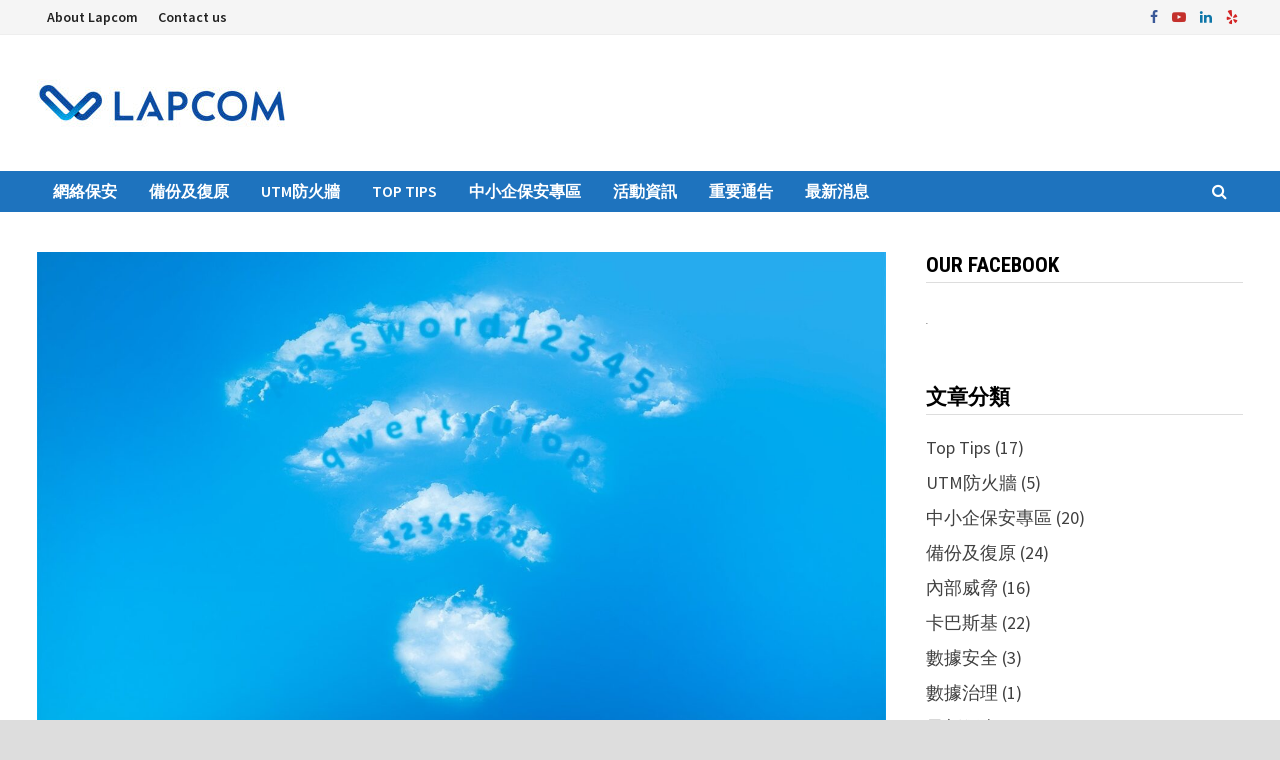

--- FILE ---
content_type: text/html; charset=UTF-8
request_url: https://blog.lapcom.com.hk/2024/03/20/wi-fi-pmkid-attack/
body_size: 17269
content:
<!doctype html>
<html lang="zh-TW">
<head>
	<meta charset="UTF-8">
	<meta name="viewport" content="width=device-width, initial-scale=1">
	<link rel="profile" href="https://gmpg.org/xfn/11">

	<meta name='robots' content='index, follow, max-image-preview:large, max-snippet:-1, max-video-preview:-1' />

	<!-- This site is optimized with the Yoast SEO plugin v23.5 - https://yoast.com/wordpress/plugins/seo/ -->
	<title>通過攔截PMKID入侵Wi-Fi的風險 - Lapcom Blog - 網絡安全相關新聞</title>
	<meta name="description" content="哪種方法最容易入侵受WPA2保護的無線網絡？答案就是通過PMKID攔截，雖然很多路由器都預設Wi-Fi網絡受到WPA/WPA2所保護，但其實當中存在漏洞，想防止被PMKID攔截的方法入侵，首先便要瞭解其運作。" />
	<link rel="canonical" href="https://blog.lapcom.com.hk/2024/03/20/wi-fi-pmkid-attack/" />
	<meta property="og:locale" content="zh_TW" />
	<meta property="og:type" content="article" />
	<meta property="og:title" content="通過攔截PMKID入侵Wi-Fi的風險 - Lapcom Blog" />
	<meta property="og:description" content="哪種方法最容易入侵受WPA2保護的無線網絡？答案就是通過PMKID攔截，雖然很多路由器都預設Wi-Fi網絡受到WPA/WPA2所保護，但其實當中存在漏洞，想防止被PMKID攔截的方法入侵，首先便要瞭解其運作。" />
	<meta property="og:url" content="https://blog.lapcom.com.hk/2024/03/20/wi-fi-pmkid-attack/" />
	<meta property="og:site_name" content="Lapcom Blog - 網絡安全相關新聞" />
	<meta property="article:publisher" content="https://www.facebook.com/lapcomHK/" />
	<meta property="article:published_time" content="2024-03-20T04:06:10+00:00" />
	<meta property="og:image" content="https://blog.lapcom.com.hk/wp-content/uploads/2024/03/wi-fi-pmkid-attack-featured.jpg" />
	<meta property="og:image:width" content="1460" />
	<meta property="og:image:height" content="960" />
	<meta property="og:image:type" content="image/jpeg" />
	<meta name="author" content="admin" />
	<meta name="twitter:card" content="summary_large_image" />
	<meta name="twitter:title" content="通過攔截PMKID入侵Wi-Fi的風險 - Lapcom Blog" />
	<meta name="twitter:description" content="哪種方法最容易入侵受WPA2保護的無線網絡？答案就是通過PMKID攔截，雖然很多路由器都預設Wi-Fi網絡受到WPA/WPA2所保護，但其實當中存在漏洞，想防止被PMKID攔截的方法入侵，首先便要瞭解其運作。" />
	<meta name="twitter:image" content="https://blog.lapcom.com.hk/wp-content/uploads/2024/03/wi-fi-pmkid-attack-featured.jpg" />
	<meta name="twitter:label1" content="作者:" />
	<meta name="twitter:data1" content="admin" />
	<meta name="twitter:label2" content="預估閱讀時間" />
	<meta name="twitter:data2" content="1 分鐘" />
	<script type="application/ld+json" class="yoast-schema-graph">{"@context":"https://schema.org","@graph":[{"@type":"Article","@id":"https://blog.lapcom.com.hk/2024/03/20/wi-fi-pmkid-attack/#article","isPartOf":{"@id":"https://blog.lapcom.com.hk/2024/03/20/wi-fi-pmkid-attack/"},"author":{"name":"admin","@id":"https://blog.lapcom.com.hk/#/schema/person/0f406def1f070629912510f7223f7909"},"headline":"通過攔截PMKID入侵Wi-Fi的風險","datePublished":"2024-03-20T04:06:10+00:00","dateModified":"2024-03-20T04:06:10+00:00","mainEntityOfPage":{"@id":"https://blog.lapcom.com.hk/2024/03/20/wi-fi-pmkid-attack/"},"wordCount":50,"publisher":{"@id":"https://blog.lapcom.com.hk/#organization"},"image":{"@id":"https://blog.lapcom.com.hk/2024/03/20/wi-fi-pmkid-attack/#primaryimage"},"thumbnailUrl":"https://blog.lapcom.com.hk/wp-content/uploads/2024/03/wi-fi-pmkid-attack-featured.jpg","keywords":["Hacking","Security","Wi-Fi"],"articleSection":["網絡保安"],"inLanguage":"zh-TW"},{"@type":"WebPage","@id":"https://blog.lapcom.com.hk/2024/03/20/wi-fi-pmkid-attack/","url":"https://blog.lapcom.com.hk/2024/03/20/wi-fi-pmkid-attack/","name":"通過攔截PMKID入侵Wi-Fi的風險 - Lapcom Blog - 網絡安全相關新聞","isPartOf":{"@id":"https://blog.lapcom.com.hk/#website"},"primaryImageOfPage":{"@id":"https://blog.lapcom.com.hk/2024/03/20/wi-fi-pmkid-attack/#primaryimage"},"image":{"@id":"https://blog.lapcom.com.hk/2024/03/20/wi-fi-pmkid-attack/#primaryimage"},"thumbnailUrl":"https://blog.lapcom.com.hk/wp-content/uploads/2024/03/wi-fi-pmkid-attack-featured.jpg","datePublished":"2024-03-20T04:06:10+00:00","dateModified":"2024-03-20T04:06:10+00:00","description":"哪種方法最容易入侵受WPA2保護的無線網絡？答案就是通過PMKID攔截，雖然很多路由器都預設Wi-Fi網絡受到WPA/WPA2所保護，但其實當中存在漏洞，想防止被PMKID攔截的方法入侵，首先便要瞭解其運作。","breadcrumb":{"@id":"https://blog.lapcom.com.hk/2024/03/20/wi-fi-pmkid-attack/#breadcrumb"},"inLanguage":"zh-TW","potentialAction":[{"@type":"ReadAction","target":["https://blog.lapcom.com.hk/2024/03/20/wi-fi-pmkid-attack/"]}]},{"@type":"ImageObject","inLanguage":"zh-TW","@id":"https://blog.lapcom.com.hk/2024/03/20/wi-fi-pmkid-attack/#primaryimage","url":"https://blog.lapcom.com.hk/wp-content/uploads/2024/03/wi-fi-pmkid-attack-featured.jpg","contentUrl":"https://blog.lapcom.com.hk/wp-content/uploads/2024/03/wi-fi-pmkid-attack-featured.jpg","width":1460,"height":960},{"@type":"BreadcrumbList","@id":"https://blog.lapcom.com.hk/2024/03/20/wi-fi-pmkid-attack/#breadcrumb","itemListElement":[{"@type":"ListItem","position":1,"name":"首頁","item":"https://blog.lapcom.com.hk/"},{"@type":"ListItem","position":2,"name":"通過攔截PMKID入侵Wi-Fi的風險"}]},{"@type":"WebSite","@id":"https://blog.lapcom.com.hk/#website","url":"https://blog.lapcom.com.hk/","name":"Lapcom Blog - 網絡安全相關新聞","description":"","publisher":{"@id":"https://blog.lapcom.com.hk/#organization"},"potentialAction":[{"@type":"SearchAction","target":{"@type":"EntryPoint","urlTemplate":"https://blog.lapcom.com.hk/?s={search_term_string}"},"query-input":{"@type":"PropertyValueSpecification","valueRequired":true,"valueName":"search_term_string"}}],"inLanguage":"zh-TW"},{"@type":"Organization","@id":"https://blog.lapcom.com.hk/#organization","name":"Lapcom Limited","url":"https://blog.lapcom.com.hk/","logo":{"@type":"ImageObject","inLanguage":"zh-TW","@id":"https://blog.lapcom.com.hk/#/schema/logo/image/","url":"https://blog.lapcom.com.hk/wp-content/uploads/2020/02/cropped-logo2.png","contentUrl":"https://blog.lapcom.com.hk/wp-content/uploads/2020/02/cropped-logo2.png","width":271,"height":54,"caption":"Lapcom Limited"},"image":{"@id":"https://blog.lapcom.com.hk/#/schema/logo/image/"},"sameAs":["https://www.facebook.com/lapcomHK/","https://www.youtube.com/user/LapcomHK"]},{"@type":"Person","@id":"https://blog.lapcom.com.hk/#/schema/person/0f406def1f070629912510f7223f7909","name":"admin","image":{"@type":"ImageObject","inLanguage":"zh-TW","@id":"https://blog.lapcom.com.hk/#/schema/person/image/","url":"https://secure.gravatar.com/avatar/34265dcf221f1b8c65a6694c5a06b587?s=96&d=mm&r=g","contentUrl":"https://secure.gravatar.com/avatar/34265dcf221f1b8c65a6694c5a06b587?s=96&d=mm&r=g","caption":"admin"},"url":"https://blog.lapcom.com.hk/author/lapcom/"}]}</script>
	<!-- / Yoast SEO plugin. -->


<link rel='dns-prefetch' href='//www.googletagmanager.com' />
<link rel='dns-prefetch' href='//fonts.googleapis.com' />
<link rel="alternate" type="application/rss+xml" title="訂閱《Lapcom Blog - 網絡安全相關新聞》&raquo; 資訊提供" href="https://blog.lapcom.com.hk/feed/" />
<link rel="alternate" type="application/rss+xml" title="訂閱《Lapcom Blog - 網絡安全相關新聞》&raquo; 留言的資訊提供" href="https://blog.lapcom.com.hk/comments/feed/" />
<link rel="alternate" type="application/rss+xml" title="訂閱《Lapcom Blog - 網絡安全相關新聞 》&raquo;〈通過攔截PMKID入侵Wi-Fi的風險〉留言的資訊提供" href="https://blog.lapcom.com.hk/2024/03/20/wi-fi-pmkid-attack/feed/" />
<script type="text/javascript">
/* <![CDATA[ */
window._wpemojiSettings = {"baseUrl":"https:\/\/s.w.org\/images\/core\/emoji\/15.0.3\/72x72\/","ext":".png","svgUrl":"https:\/\/s.w.org\/images\/core\/emoji\/15.0.3\/svg\/","svgExt":".svg","source":{"concatemoji":"https:\/\/blog.lapcom.com.hk\/wp-includes\/js\/wp-emoji-release.min.js?ver=6.6.4"}};
/*! This file is auto-generated */
!function(i,n){var o,s,e;function c(e){try{var t={supportTests:e,timestamp:(new Date).valueOf()};sessionStorage.setItem(o,JSON.stringify(t))}catch(e){}}function p(e,t,n){e.clearRect(0,0,e.canvas.width,e.canvas.height),e.fillText(t,0,0);var t=new Uint32Array(e.getImageData(0,0,e.canvas.width,e.canvas.height).data),r=(e.clearRect(0,0,e.canvas.width,e.canvas.height),e.fillText(n,0,0),new Uint32Array(e.getImageData(0,0,e.canvas.width,e.canvas.height).data));return t.every(function(e,t){return e===r[t]})}function u(e,t,n){switch(t){case"flag":return n(e,"\ud83c\udff3\ufe0f\u200d\u26a7\ufe0f","\ud83c\udff3\ufe0f\u200b\u26a7\ufe0f")?!1:!n(e,"\ud83c\uddfa\ud83c\uddf3","\ud83c\uddfa\u200b\ud83c\uddf3")&&!n(e,"\ud83c\udff4\udb40\udc67\udb40\udc62\udb40\udc65\udb40\udc6e\udb40\udc67\udb40\udc7f","\ud83c\udff4\u200b\udb40\udc67\u200b\udb40\udc62\u200b\udb40\udc65\u200b\udb40\udc6e\u200b\udb40\udc67\u200b\udb40\udc7f");case"emoji":return!n(e,"\ud83d\udc26\u200d\u2b1b","\ud83d\udc26\u200b\u2b1b")}return!1}function f(e,t,n){var r="undefined"!=typeof WorkerGlobalScope&&self instanceof WorkerGlobalScope?new OffscreenCanvas(300,150):i.createElement("canvas"),a=r.getContext("2d",{willReadFrequently:!0}),o=(a.textBaseline="top",a.font="600 32px Arial",{});return e.forEach(function(e){o[e]=t(a,e,n)}),o}function t(e){var t=i.createElement("script");t.src=e,t.defer=!0,i.head.appendChild(t)}"undefined"!=typeof Promise&&(o="wpEmojiSettingsSupports",s=["flag","emoji"],n.supports={everything:!0,everythingExceptFlag:!0},e=new Promise(function(e){i.addEventListener("DOMContentLoaded",e,{once:!0})}),new Promise(function(t){var n=function(){try{var e=JSON.parse(sessionStorage.getItem(o));if("object"==typeof e&&"number"==typeof e.timestamp&&(new Date).valueOf()<e.timestamp+604800&&"object"==typeof e.supportTests)return e.supportTests}catch(e){}return null}();if(!n){if("undefined"!=typeof Worker&&"undefined"!=typeof OffscreenCanvas&&"undefined"!=typeof URL&&URL.createObjectURL&&"undefined"!=typeof Blob)try{var e="postMessage("+f.toString()+"("+[JSON.stringify(s),u.toString(),p.toString()].join(",")+"));",r=new Blob([e],{type:"text/javascript"}),a=new Worker(URL.createObjectURL(r),{name:"wpTestEmojiSupports"});return void(a.onmessage=function(e){c(n=e.data),a.terminate(),t(n)})}catch(e){}c(n=f(s,u,p))}t(n)}).then(function(e){for(var t in e)n.supports[t]=e[t],n.supports.everything=n.supports.everything&&n.supports[t],"flag"!==t&&(n.supports.everythingExceptFlag=n.supports.everythingExceptFlag&&n.supports[t]);n.supports.everythingExceptFlag=n.supports.everythingExceptFlag&&!n.supports.flag,n.DOMReady=!1,n.readyCallback=function(){n.DOMReady=!0}}).then(function(){return e}).then(function(){var e;n.supports.everything||(n.readyCallback(),(e=n.source||{}).concatemoji?t(e.concatemoji):e.wpemoji&&e.twemoji&&(t(e.twemoji),t(e.wpemoji)))}))}((window,document),window._wpemojiSettings);
/* ]]> */
</script>
<style id='wp-emoji-styles-inline-css' type='text/css'>

	img.wp-smiley, img.emoji {
		display: inline !important;
		border: none !important;
		box-shadow: none !important;
		height: 1em !important;
		width: 1em !important;
		margin: 0 0.07em !important;
		vertical-align: -0.1em !important;
		background: none !important;
		padding: 0 !important;
	}
</style>
<link rel='stylesheet' id='wp-block-library-css' href='https://blog.lapcom.com.hk/wp-includes/css/dist/block-library/style.min.css?ver=6.6.4' type='text/css' media='all' />
<style id='wp-block-library-theme-inline-css' type='text/css'>
.wp-block-audio :where(figcaption){color:#555;font-size:13px;text-align:center}.is-dark-theme .wp-block-audio :where(figcaption){color:#ffffffa6}.wp-block-audio{margin:0 0 1em}.wp-block-code{border:1px solid #ccc;border-radius:4px;font-family:Menlo,Consolas,monaco,monospace;padding:.8em 1em}.wp-block-embed :where(figcaption){color:#555;font-size:13px;text-align:center}.is-dark-theme .wp-block-embed :where(figcaption){color:#ffffffa6}.wp-block-embed{margin:0 0 1em}.blocks-gallery-caption{color:#555;font-size:13px;text-align:center}.is-dark-theme .blocks-gallery-caption{color:#ffffffa6}:root :where(.wp-block-image figcaption){color:#555;font-size:13px;text-align:center}.is-dark-theme :root :where(.wp-block-image figcaption){color:#ffffffa6}.wp-block-image{margin:0 0 1em}.wp-block-pullquote{border-bottom:4px solid;border-top:4px solid;color:currentColor;margin-bottom:1.75em}.wp-block-pullquote cite,.wp-block-pullquote footer,.wp-block-pullquote__citation{color:currentColor;font-size:.8125em;font-style:normal;text-transform:uppercase}.wp-block-quote{border-left:.25em solid;margin:0 0 1.75em;padding-left:1em}.wp-block-quote cite,.wp-block-quote footer{color:currentColor;font-size:.8125em;font-style:normal;position:relative}.wp-block-quote.has-text-align-right{border-left:none;border-right:.25em solid;padding-left:0;padding-right:1em}.wp-block-quote.has-text-align-center{border:none;padding-left:0}.wp-block-quote.is-large,.wp-block-quote.is-style-large,.wp-block-quote.is-style-plain{border:none}.wp-block-search .wp-block-search__label{font-weight:700}.wp-block-search__button{border:1px solid #ccc;padding:.375em .625em}:where(.wp-block-group.has-background){padding:1.25em 2.375em}.wp-block-separator.has-css-opacity{opacity:.4}.wp-block-separator{border:none;border-bottom:2px solid;margin-left:auto;margin-right:auto}.wp-block-separator.has-alpha-channel-opacity{opacity:1}.wp-block-separator:not(.is-style-wide):not(.is-style-dots){width:100px}.wp-block-separator.has-background:not(.is-style-dots){border-bottom:none;height:1px}.wp-block-separator.has-background:not(.is-style-wide):not(.is-style-dots){height:2px}.wp-block-table{margin:0 0 1em}.wp-block-table td,.wp-block-table th{word-break:normal}.wp-block-table :where(figcaption){color:#555;font-size:13px;text-align:center}.is-dark-theme .wp-block-table :where(figcaption){color:#ffffffa6}.wp-block-video :where(figcaption){color:#555;font-size:13px;text-align:center}.is-dark-theme .wp-block-video :where(figcaption){color:#ffffffa6}.wp-block-video{margin:0 0 1em}:root :where(.wp-block-template-part.has-background){margin-bottom:0;margin-top:0;padding:1.25em 2.375em}
</style>
<style id='classic-theme-styles-inline-css' type='text/css'>
/*! This file is auto-generated */
.wp-block-button__link{color:#fff;background-color:#32373c;border-radius:9999px;box-shadow:none;text-decoration:none;padding:calc(.667em + 2px) calc(1.333em + 2px);font-size:1.125em}.wp-block-file__button{background:#32373c;color:#fff;text-decoration:none}
</style>
<style id='global-styles-inline-css' type='text/css'>
:root{--wp--preset--aspect-ratio--square: 1;--wp--preset--aspect-ratio--4-3: 4/3;--wp--preset--aspect-ratio--3-4: 3/4;--wp--preset--aspect-ratio--3-2: 3/2;--wp--preset--aspect-ratio--2-3: 2/3;--wp--preset--aspect-ratio--16-9: 16/9;--wp--preset--aspect-ratio--9-16: 9/16;--wp--preset--color--black: #000000;--wp--preset--color--cyan-bluish-gray: #abb8c3;--wp--preset--color--white: #ffffff;--wp--preset--color--pale-pink: #f78da7;--wp--preset--color--vivid-red: #cf2e2e;--wp--preset--color--luminous-vivid-orange: #ff6900;--wp--preset--color--luminous-vivid-amber: #fcb900;--wp--preset--color--light-green-cyan: #7bdcb5;--wp--preset--color--vivid-green-cyan: #00d084;--wp--preset--color--pale-cyan-blue: #8ed1fc;--wp--preset--color--vivid-cyan-blue: #0693e3;--wp--preset--color--vivid-purple: #9b51e0;--wp--preset--gradient--vivid-cyan-blue-to-vivid-purple: linear-gradient(135deg,rgba(6,147,227,1) 0%,rgb(155,81,224) 100%);--wp--preset--gradient--light-green-cyan-to-vivid-green-cyan: linear-gradient(135deg,rgb(122,220,180) 0%,rgb(0,208,130) 100%);--wp--preset--gradient--luminous-vivid-amber-to-luminous-vivid-orange: linear-gradient(135deg,rgba(252,185,0,1) 0%,rgba(255,105,0,1) 100%);--wp--preset--gradient--luminous-vivid-orange-to-vivid-red: linear-gradient(135deg,rgba(255,105,0,1) 0%,rgb(207,46,46) 100%);--wp--preset--gradient--very-light-gray-to-cyan-bluish-gray: linear-gradient(135deg,rgb(238,238,238) 0%,rgb(169,184,195) 100%);--wp--preset--gradient--cool-to-warm-spectrum: linear-gradient(135deg,rgb(74,234,220) 0%,rgb(151,120,209) 20%,rgb(207,42,186) 40%,rgb(238,44,130) 60%,rgb(251,105,98) 80%,rgb(254,248,76) 100%);--wp--preset--gradient--blush-light-purple: linear-gradient(135deg,rgb(255,206,236) 0%,rgb(152,150,240) 100%);--wp--preset--gradient--blush-bordeaux: linear-gradient(135deg,rgb(254,205,165) 0%,rgb(254,45,45) 50%,rgb(107,0,62) 100%);--wp--preset--gradient--luminous-dusk: linear-gradient(135deg,rgb(255,203,112) 0%,rgb(199,81,192) 50%,rgb(65,88,208) 100%);--wp--preset--gradient--pale-ocean: linear-gradient(135deg,rgb(255,245,203) 0%,rgb(182,227,212) 50%,rgb(51,167,181) 100%);--wp--preset--gradient--electric-grass: linear-gradient(135deg,rgb(202,248,128) 0%,rgb(113,206,126) 100%);--wp--preset--gradient--midnight: linear-gradient(135deg,rgb(2,3,129) 0%,rgb(40,116,252) 100%);--wp--preset--font-size--small: 13px;--wp--preset--font-size--medium: 20px;--wp--preset--font-size--large: 36px;--wp--preset--font-size--x-large: 42px;--wp--preset--spacing--20: 0.44rem;--wp--preset--spacing--30: 0.67rem;--wp--preset--spacing--40: 1rem;--wp--preset--spacing--50: 1.5rem;--wp--preset--spacing--60: 2.25rem;--wp--preset--spacing--70: 3.38rem;--wp--preset--spacing--80: 5.06rem;--wp--preset--shadow--natural: 6px 6px 9px rgba(0, 0, 0, 0.2);--wp--preset--shadow--deep: 12px 12px 50px rgba(0, 0, 0, 0.4);--wp--preset--shadow--sharp: 6px 6px 0px rgba(0, 0, 0, 0.2);--wp--preset--shadow--outlined: 6px 6px 0px -3px rgba(255, 255, 255, 1), 6px 6px rgba(0, 0, 0, 1);--wp--preset--shadow--crisp: 6px 6px 0px rgba(0, 0, 0, 1);}:where(.is-layout-flex){gap: 0.5em;}:where(.is-layout-grid){gap: 0.5em;}body .is-layout-flex{display: flex;}.is-layout-flex{flex-wrap: wrap;align-items: center;}.is-layout-flex > :is(*, div){margin: 0;}body .is-layout-grid{display: grid;}.is-layout-grid > :is(*, div){margin: 0;}:where(.wp-block-columns.is-layout-flex){gap: 2em;}:where(.wp-block-columns.is-layout-grid){gap: 2em;}:where(.wp-block-post-template.is-layout-flex){gap: 1.25em;}:where(.wp-block-post-template.is-layout-grid){gap: 1.25em;}.has-black-color{color: var(--wp--preset--color--black) !important;}.has-cyan-bluish-gray-color{color: var(--wp--preset--color--cyan-bluish-gray) !important;}.has-white-color{color: var(--wp--preset--color--white) !important;}.has-pale-pink-color{color: var(--wp--preset--color--pale-pink) !important;}.has-vivid-red-color{color: var(--wp--preset--color--vivid-red) !important;}.has-luminous-vivid-orange-color{color: var(--wp--preset--color--luminous-vivid-orange) !important;}.has-luminous-vivid-amber-color{color: var(--wp--preset--color--luminous-vivid-amber) !important;}.has-light-green-cyan-color{color: var(--wp--preset--color--light-green-cyan) !important;}.has-vivid-green-cyan-color{color: var(--wp--preset--color--vivid-green-cyan) !important;}.has-pale-cyan-blue-color{color: var(--wp--preset--color--pale-cyan-blue) !important;}.has-vivid-cyan-blue-color{color: var(--wp--preset--color--vivid-cyan-blue) !important;}.has-vivid-purple-color{color: var(--wp--preset--color--vivid-purple) !important;}.has-black-background-color{background-color: var(--wp--preset--color--black) !important;}.has-cyan-bluish-gray-background-color{background-color: var(--wp--preset--color--cyan-bluish-gray) !important;}.has-white-background-color{background-color: var(--wp--preset--color--white) !important;}.has-pale-pink-background-color{background-color: var(--wp--preset--color--pale-pink) !important;}.has-vivid-red-background-color{background-color: var(--wp--preset--color--vivid-red) !important;}.has-luminous-vivid-orange-background-color{background-color: var(--wp--preset--color--luminous-vivid-orange) !important;}.has-luminous-vivid-amber-background-color{background-color: var(--wp--preset--color--luminous-vivid-amber) !important;}.has-light-green-cyan-background-color{background-color: var(--wp--preset--color--light-green-cyan) !important;}.has-vivid-green-cyan-background-color{background-color: var(--wp--preset--color--vivid-green-cyan) !important;}.has-pale-cyan-blue-background-color{background-color: var(--wp--preset--color--pale-cyan-blue) !important;}.has-vivid-cyan-blue-background-color{background-color: var(--wp--preset--color--vivid-cyan-blue) !important;}.has-vivid-purple-background-color{background-color: var(--wp--preset--color--vivid-purple) !important;}.has-black-border-color{border-color: var(--wp--preset--color--black) !important;}.has-cyan-bluish-gray-border-color{border-color: var(--wp--preset--color--cyan-bluish-gray) !important;}.has-white-border-color{border-color: var(--wp--preset--color--white) !important;}.has-pale-pink-border-color{border-color: var(--wp--preset--color--pale-pink) !important;}.has-vivid-red-border-color{border-color: var(--wp--preset--color--vivid-red) !important;}.has-luminous-vivid-orange-border-color{border-color: var(--wp--preset--color--luminous-vivid-orange) !important;}.has-luminous-vivid-amber-border-color{border-color: var(--wp--preset--color--luminous-vivid-amber) !important;}.has-light-green-cyan-border-color{border-color: var(--wp--preset--color--light-green-cyan) !important;}.has-vivid-green-cyan-border-color{border-color: var(--wp--preset--color--vivid-green-cyan) !important;}.has-pale-cyan-blue-border-color{border-color: var(--wp--preset--color--pale-cyan-blue) !important;}.has-vivid-cyan-blue-border-color{border-color: var(--wp--preset--color--vivid-cyan-blue) !important;}.has-vivid-purple-border-color{border-color: var(--wp--preset--color--vivid-purple) !important;}.has-vivid-cyan-blue-to-vivid-purple-gradient-background{background: var(--wp--preset--gradient--vivid-cyan-blue-to-vivid-purple) !important;}.has-light-green-cyan-to-vivid-green-cyan-gradient-background{background: var(--wp--preset--gradient--light-green-cyan-to-vivid-green-cyan) !important;}.has-luminous-vivid-amber-to-luminous-vivid-orange-gradient-background{background: var(--wp--preset--gradient--luminous-vivid-amber-to-luminous-vivid-orange) !important;}.has-luminous-vivid-orange-to-vivid-red-gradient-background{background: var(--wp--preset--gradient--luminous-vivid-orange-to-vivid-red) !important;}.has-very-light-gray-to-cyan-bluish-gray-gradient-background{background: var(--wp--preset--gradient--very-light-gray-to-cyan-bluish-gray) !important;}.has-cool-to-warm-spectrum-gradient-background{background: var(--wp--preset--gradient--cool-to-warm-spectrum) !important;}.has-blush-light-purple-gradient-background{background: var(--wp--preset--gradient--blush-light-purple) !important;}.has-blush-bordeaux-gradient-background{background: var(--wp--preset--gradient--blush-bordeaux) !important;}.has-luminous-dusk-gradient-background{background: var(--wp--preset--gradient--luminous-dusk) !important;}.has-pale-ocean-gradient-background{background: var(--wp--preset--gradient--pale-ocean) !important;}.has-electric-grass-gradient-background{background: var(--wp--preset--gradient--electric-grass) !important;}.has-midnight-gradient-background{background: var(--wp--preset--gradient--midnight) !important;}.has-small-font-size{font-size: var(--wp--preset--font-size--small) !important;}.has-medium-font-size{font-size: var(--wp--preset--font-size--medium) !important;}.has-large-font-size{font-size: var(--wp--preset--font-size--large) !important;}.has-x-large-font-size{font-size: var(--wp--preset--font-size--x-large) !important;}
:where(.wp-block-post-template.is-layout-flex){gap: 1.25em;}:where(.wp-block-post-template.is-layout-grid){gap: 1.25em;}
:where(.wp-block-columns.is-layout-flex){gap: 2em;}:where(.wp-block-columns.is-layout-grid){gap: 2em;}
:root :where(.wp-block-pullquote){font-size: 1.5em;line-height: 1.6;}
</style>
<link rel='stylesheet' id='fcbkbttn_icon-css' href='https://blog.lapcom.com.hk/wp-content/plugins/facebook-button-plugin/css/icon.css?ver=6.6.4' type='text/css' media='all' />
<link rel='stylesheet' id='fcbkbttn_stylesheet-css' href='https://blog.lapcom.com.hk/wp-content/plugins/facebook-button-plugin/css/style.css?ver=6.6.4' type='text/css' media='all' />
<link rel='stylesheet' id='tismy-user-profile-upload-css' href='https://blog.lapcom.com.hk/wp-content/plugins/tismy-user-profile-upload/public/css/tismy-user-profile-upload-public.css?ver=1.0.0' type='text/css' media='all' />
<link rel='stylesheet' id='font-awesome-css' href='https://blog.lapcom.com.hk/wp-content/themes/bam/assets/css/font-awesome.min.css?ver=4.7.0' type='text/css' media='all' />
<link rel='stylesheet' id='bam-style-css' href='https://blog.lapcom.com.hk/wp-content/themes/bam/style.css?ver=6.6.4' type='text/css' media='all' />
<link rel='stylesheet' id='bam-google-fonts-css' href='https://fonts.googleapis.com/css?family=Source+Sans+Pro%3A100%2C200%2C300%2C400%2C500%2C600%2C700%2C800%2C900%2C100i%2C200i%2C300i%2C400i%2C500i%2C600i%2C700i%2C800i%2C900i|Roboto+Condensed%3A100%2C200%2C300%2C400%2C500%2C600%2C700%2C800%2C900%2C100i%2C200i%2C300i%2C400i%2C500i%2C600i%2C700i%2C800i%2C900i%26subset%3Dlatin' type='text/css' media='all' />
<script type="text/javascript" src="https://blog.lapcom.com.hk/wp-includes/js/jquery/jquery.min.js?ver=3.7.1" id="jquery-core-js"></script>
<script type="text/javascript" src="https://blog.lapcom.com.hk/wp-includes/js/jquery/jquery-migrate.min.js?ver=3.4.1" id="jquery-migrate-js"></script>
<script type="text/javascript" src="https://blog.lapcom.com.hk/wp-content/plugins/facebook-button-plugin/js/script.js?ver=6.6.4" id="fcbkbttn_script-js"></script>
<script type="text/javascript" src="https://blog.lapcom.com.hk/wp-content/plugins/tismy-user-profile-upload/public/js/tismy-user-profile-upload-public.js?ver=1.0.0" id="tismy-user-profile-upload-js"></script>

<!-- Google tag (gtag.js) snippet added by Site Kit -->
<!-- Google Analytics snippet added by Site Kit -->
<script type="text/javascript" src="https://www.googletagmanager.com/gtag/js?id=G-08G67EC77S" id="google_gtagjs-js" async></script>
<script type="text/javascript" id="google_gtagjs-js-after">
/* <![CDATA[ */
window.dataLayer = window.dataLayer || [];function gtag(){dataLayer.push(arguments);}
gtag("set","linker",{"domains":["blog.lapcom.com.hk"]});
gtag("js", new Date());
gtag("set", "developer_id.dZTNiMT", true);
gtag("config", "G-08G67EC77S");
 window._googlesitekit = window._googlesitekit || {}; window._googlesitekit.throttledEvents = []; window._googlesitekit.gtagEvent = (name, data) => { var key = JSON.stringify( { name, data } ); if ( !! window._googlesitekit.throttledEvents[ key ] ) { return; } window._googlesitekit.throttledEvents[ key ] = true; setTimeout( () => { delete window._googlesitekit.throttledEvents[ key ]; }, 5 ); gtag( "event", name, { ...data, event_source: "site-kit" } ); }; 
/* ]]> */
</script>
<link rel="https://api.w.org/" href="https://blog.lapcom.com.hk/wp-json/" /><link rel="alternate" title="JSON" type="application/json" href="https://blog.lapcom.com.hk/wp-json/wp/v2/posts/5822" /><link rel="EditURI" type="application/rsd+xml" title="RSD" href="https://blog.lapcom.com.hk/xmlrpc.php?rsd" />
<meta name="generator" content="WordPress 6.6.4" />
<link rel='shortlink' href='https://blog.lapcom.com.hk/?p=5822' />
<link rel="alternate" title="oEmbed (JSON)" type="application/json+oembed" href="https://blog.lapcom.com.hk/wp-json/oembed/1.0/embed?url=https%3A%2F%2Fblog.lapcom.com.hk%2F2024%2F03%2F20%2Fwi-fi-pmkid-attack%2F" />
<link rel="alternate" title="oEmbed (XML)" type="text/xml+oembed" href="https://blog.lapcom.com.hk/wp-json/oembed/1.0/embed?url=https%3A%2F%2Fblog.lapcom.com.hk%2F2024%2F03%2F20%2Fwi-fi-pmkid-attack%2F&#038;format=xml" />
<meta name="generator" content="Site Kit by Google 1.168.0" /><style type='text/css'>.rp4wp-related-posts ul{width:100%;padding:0;margin:0;float:left;}
.rp4wp-related-posts ul>li{list-style:none;padding:0;margin:0;padding-bottom:20px;clear:both;}
.rp4wp-related-posts ul>li>p{margin:0;padding:0;}
.rp4wp-related-post-image{width:35%;padding-right:25px;-moz-box-sizing:border-box;-webkit-box-sizing:border-box;box-sizing:border-box;float:left;}</style>
<link rel="pingback" href="https://blog.lapcom.com.hk/xmlrpc.php">		<style type="text/css">
					.site-title,
			.site-description {
				position: absolute;
				clip: rect(1px, 1px, 1px, 1px);
				display: none;
			}
				</style>
		<link rel="icon" href="https://blog.lapcom.com.hk/wp-content/uploads/2015/10/cropped-Large-L-32x32.jpg" sizes="32x32" />
<link rel="icon" href="https://blog.lapcom.com.hk/wp-content/uploads/2015/10/cropped-Large-L-192x192.jpg" sizes="192x192" />
<link rel="apple-touch-icon" href="https://blog.lapcom.com.hk/wp-content/uploads/2015/10/cropped-Large-L-180x180.jpg" />
<meta name="msapplication-TileImage" content="https://blog.lapcom.com.hk/wp-content/uploads/2015/10/cropped-Large-L-270x270.jpg" />

		<style type="text/css" id="theme-custom-css">
			/* Color CSS */
                
                    blockquote {
                        border-left: 4px solid #6a5ae2;
                    }

                    button,
                    input[type="button"],
                    input[type="reset"],
                    input[type="submit"] {
                        background: #6a5ae2;
                    }

                    .bam-readmore {
                        background: #6a5ae2;
                    }

                    .site-title a, .site-description {
                        color: #6a5ae2;
                    }

                    .site-header.default-style .main-navigation ul li a:hover {
                        color: #6a5ae2;
                    }

                    .site-header.default-style .main-navigation ul ul li a:hover {
                        background: #6a5ae2;
                    }

                    .site-header.default-style .main-navigation .current_page_item > a,
                    .site-header.default-style .main-navigation .current-menu-item > a,
                    .site-header.default-style .main-navigation .current_page_ancestor > a,
                    .site-header.default-style .main-navigation .current-menu-ancestor > a {
                        color: #6a5ae2;
                    }

                    .site-header.horizontal-style .main-navigation ul li a:hover {
                        color: #6a5ae2;
                    }

                    .site-header.horizontal-style .main-navigation ul ul li a:hover {
                        background: #6a5ae2;
                    }

                    .site-header.horizontal-style .main-navigation .current_page_item > a,
                    .site-header.horizontal-style .main-navigation .current-menu-item > a,
                    .site-header.horizontal-style .main-navigation .current_page_ancestor > a,
                    .site-header.horizontal-style .main-navigation .current-menu-ancestor > a {
                        color: #6a5ae2;
                    }

                    .posts-navigation .nav-previous a:hover,
                    .posts-navigation .nav-next a:hover {
                        color: #6a5ae2;
                    }

                    .post-navigation .nav-previous .post-title:hover,
                    .post-navigation .nav-next .post-title:hover {
                        color: #6a5ae2;
                    }

                    .pagination .page-numbers.current {
                        background: #6a5ae2;
                        border: 1px solid #6a5ae2;
                        color: #ffffff;
                    }
                      
                    .pagination a.page-numbers:hover {
                        background: #6a5ae2;
                        border: 1px solid #6a5ae2;
                    }

                    .widget a:hover,
                    .widget ul li a:hover {
                        color: #6a5ae2;
                    }

                    li.bm-tab.ui-state-active a {
                        border-bottom: 1px solid #6a5ae2;
                    }

                    .footer-widget-area .widget a:hover {
                        color: #6a5ae2;
                    }

                    .bms-title a:hover {
                        color: #6a5ae2;
                    }

                    .bam-entry .entry-title a:hover {
                        color: #6a5ae2;
                    }

                    .related-post-meta a:hover,
                    .entry-meta a:hover {
                        color: #6a5ae2;
                    }

                    .related-post-meta .byline a:hover,
                    .entry-meta .byline a:hover {
                        color: #6a5ae2;
                    }

                    .cat-links a {
                        color: #6a5ae2;
                    }

                    .tags-links a:hover {
                        background: #6a5ae2;
                    }

                    .related-post-title a:hover {
                        color: #6a5ae2;
                    }

                    .author-posts-link:hover {
                        color: #6a5ae2;
                    }

                    .comment-author a {
                        color: #6a5ae2;
                    }

                    .comment-metadata a:hover,
                    .comment-metadata a:focus,
                    .pingback .comment-edit-link:hover,
                    .pingback .comment-edit-link:focus {
                        color: #6a5ae2;
                    }

                    .comment-reply-link:hover,
                    .comment-reply-link:focus {
                        background: #6a5ae2;
                    }

                    .comment-notes a:hover,
                    .comment-awaiting-moderation a:hover,
                    .logged-in-as a:hover,
                    .form-allowed-tags a:hover {
                        color: #6a5ae2;
                    }

                    .required {
                        color: #6a5ae2;
                    }

                    .comment-reply-title small a:before {
                        color: #6a5ae2;
                    }

                    .wp-block-quote {
                        border-left: 4px solid #6a5ae2;
                    }

                    .wp-block-quote[style*="text-align:right"], .wp-block-quote[style*="text-align: right"] {
                        border-right: 4px solid #6a5ae2;
                    }

                    .site-info a:hover {
                        color: #6a5ae2;
                    }

                    #bam-tags a, .widget_tag_cloud .tagcloud a {
                        background: #6a5ae2;
                    }

                
                    .page-content a:hover,
                    .entry-content a:hover {
                        color: #00aeef;
                    }
                
                    button,
                    input[type="button"],
                    input[type="reset"],
                    input[type="submit"],
                    .bam-readmore {
                        background: #1e73be;
                    }
                
                    button:hover,
                    input[type="button"]:hover,
                    input[type="reset"]:hover,
                    input[type="submit"]:hover,
                    .bam-readmore:hover {
                        background: #c5e2e2;
                    }
                
                    body.boxed-layout.custom-background,
                    body.boxed-layout {
                        background-color: #dddddd;
                    }
                
                    body.boxed-layout.custom-background.separate-containers,
                    body.boxed-layout.separate-containers {
                        background-color: #dddddd;
                    }
                
                    body.wide-layout.custom-background.separate-containers,
                    body.wide-layout.separate-containers {
                        background-color: #eeeeee;
                    }
                
                    .related-post-meta .byline a:hover, 
                    .entry-meta .byline a:hover,
                    .related-post-meta a:hover, 
                    .entry-meta a:hover {
                        color: #1e73be;
                    }
                /* Header CSS */
                    @media( max-width: 480px ) {
                        .site-logo-image img {
                            max-width: 100px;
                        }
                    }
                
                        .site-header.default-style .main-navigation ul li a, .site-header.default-style .bam-search-button-icon, .site-header.default-style .menu-toggle { line-height: 41px; }
                        .site-header.default-style .main-navigation ul ul li a { line-height: 1.3; }
                        .site-header.default-style .bam-search-box-container { top: 41px }
                    
                        .site-header.default-style .main-navigation { background: #1e73be; }
                    
                        .site-header.default-style .main-navigation ul li a:hover { color: #000000; }
                        .site-header.default-style .main-navigation .current_page_item > a, .site-header.default-style .main-navigation .current-menu-item > a, .site-header.default-style .main-navigation .current_page_ancestor > a, .site-header.default-style .main-navigation .current-menu-ancestor > a { color: #000000; }
                    
                        .site-header.default-style .main-navigation ul li a:hover { background-color: #bcd6e0; }
                        .site-header.default-style .main-navigation .current_page_item > a, .site-header.default-style .main-navigation .current-menu-item > a, .site-header.default-style .main-navigation .current_page_ancestor > a, .site-header.default-style .main-navigation .current-menu-ancestor > a { background-color: #bcd6e0; }
                    
                        .site-header.default-style .main-navigation ul ul li a:hover {
                            background-color: #bcd6e0;
                        }
                    /* Typography CSS */body, button, input, select, optgroup, textarea{line-height:1.4;}		</style>

	</head>

<body class="post-template-default single single-post postid-5822 single-format-standard wp-custom-logo boxed-layout right-sidebar one-container">



<div id="page" class="site">
	<a class="skip-link screen-reader-text" href="#content">Skip to content</a>

	
<div id="topbar" class="bam-topbar clearfix">

    <div class="container">

        
            <div id="top-navigation" class="top-navigation">
        <div class="menu-topbar-container"><ul id="top-menu" class="menu"><li id="menu-item-36" class="menu-item menu-item-type-post_type menu-item-object-page menu-item-36"><a href="https://blog.lapcom.com.hk/about-us/">About Lapcom</a></li>
<li id="menu-item-44" class="menu-item menu-item-type-post_type menu-item-object-page menu-item-44"><a href="https://blog.lapcom.com.hk/contact-us/">Contact us</a></li>
</ul></div>					
    </div>		

        
<div class="bam-topbar-social colored">

    
        
                    <span class="bam-social-icon">
                                    <a href="https://www.facebook.com/lapcomHK/" class="bam-social-link facebook" target="_blank" title="Facebook">
                        <i class="fa fa-facebook"></i>
                    </a>
                            </span>
                
    
        
                    <span class="bam-social-icon">
                                    <a href="https://www.youtube.com/Lapcomhk" class="bam-social-link youtube" target="_blank" title="Youtube">
                        <i class="fa fa-youtube-play"></i>
                    </a>
                            </span>
                
    
        
                
    
        
                
    
        
                
    
        
                    <span class="bam-social-icon">
                                    <a href="https://hk.linkedin.com/company/lapcom-limited---sole-distributor-of-novell-&#038;-kaspersky" class="bam-social-link linkedin" target="_blank" title="LinkedIn">
                        <i class="fa fa-linkedin"></i>
                    </a>
                            </span>
                
    
        
                
    
        
                
    
        
                
    
        
                
    
        
                
    
        
                
    
        
                
    
        
                
    
        
                    <span class="bam-social-icon">
                                    <a href="https://www.lapcom.com.hk/tc/contact.php" class="bam-social-link yelp" target="_blank" title="Yelp">
                        <i class="fa fa-yelp"></i>
                    </a>
                            </span>
                
    
        
                
    
        
                
    
        
                
    
</div><!-- .bam-social-media -->
    </div>

</div>
	


<header id="masthead" class="site-header default-style">

    
    

<div id="site-header-inner" class="clearfix container left-logo">

    <div class="site-branding">
    <div class="site-branding-inner">

                    <div class="site-logo-image"><a href="https://blog.lapcom.com.hk/" class="custom-logo-link" rel="home"><img width="250" height="80" src="https://blog.lapcom.com.hk/wp-content/uploads/2021/09/cropped-Lapcom_New_Logo.jpg" class="custom-logo" alt="Lapcom Blog &#8211; 網絡安全相關新聞" decoding="async" /></a></div>
        
        <div class="site-branding-text">
                            <p class="site-title"><a href="https://blog.lapcom.com.hk/" rel="home">Lapcom Blog &#8211; 網絡安全相關新聞</a></p>
                        </div><!-- .site-branding-text -->

    </div><!-- .site-branding-inner -->
</div><!-- .site-branding -->
        
</div><!-- #site-header-inner -->



<nav id="site-navigation" class="main-navigation">

    <div id="site-navigation-inner" class="container align-left show-search">
        
        <div class="menu-mainbar-container"><ul id="primary-menu" class="menu"><li id="menu-item-31" class="menu-item menu-item-type-taxonomy menu-item-object-category current-post-ancestor current-menu-parent current-post-parent menu-item-31"><a href="https://blog.lapcom.com.hk/category/%e7%b6%b2%e7%b5%a1%e4%bf%9d%e5%ae%89/">網絡保安</a></li>
<li id="menu-item-53" class="menu-item menu-item-type-taxonomy menu-item-object-category menu-item-53"><a href="https://blog.lapcom.com.hk/category/%e5%82%99%e4%bb%bd%e5%8f%8a%e5%be%a9%e5%8e%9f/">備份及復原</a></li>
<li id="menu-item-1552" class="menu-item menu-item-type-taxonomy menu-item-object-category menu-item-1552"><a href="https://blog.lapcom.com.hk/category/utm%e9%98%b2%e7%81%ab%e7%89%86/">UTM防火牆</a></li>
<li id="menu-item-454" class="menu-item menu-item-type-taxonomy menu-item-object-category menu-item-454"><a href="https://blog.lapcom.com.hk/category/top-tips/">Top Tips</a></li>
<li id="menu-item-455" class="menu-item menu-item-type-taxonomy menu-item-object-category menu-item-455"><a href="https://blog.lapcom.com.hk/category/%e4%b8%ad%e5%b0%8f%e4%bc%81%e4%bf%9d%e5%ae%89%e5%b0%88%e5%8d%80/">中小企保安專區</a></li>
<li id="menu-item-821" class="menu-item menu-item-type-taxonomy menu-item-object-category menu-item-821"><a href="https://blog.lapcom.com.hk/category/%e6%b4%bb%e5%8b%95%e8%b3%87%e8%a8%8a/">活動資訊</a></li>
<li id="menu-item-485" class="menu-item menu-item-type-taxonomy menu-item-object-category menu-item-485"><a href="https://blog.lapcom.com.hk/category/%e9%87%8d%e8%a6%81%e9%80%9a%e5%91%8a/">重要通告</a></li>
<li id="menu-item-822" class="menu-item menu-item-type-taxonomy menu-item-object-category menu-item-822"><a href="https://blog.lapcom.com.hk/category/%e6%9c%80%e6%96%b0%e6%b6%88%e6%81%af/">最新消息</a></li>
</ul></div><div class="bam-search-button-icon">
    <i class="fa fa-search" aria-hidden="true"></i>
</div>
<div class="bam-search-box-container">
    <div class="bam-search-box">
        <form role="search" method="get" class="search-form" action="https://blog.lapcom.com.hk/">
				<label>
					<span class="screen-reader-text">搜尋關鍵字:</span>
					<input type="search" class="search-field" placeholder="搜尋..." value="" name="s" />
				</label>
				<input type="submit" class="search-submit" value="搜尋" />
			</form>    </div><!-- th-search-box -->
</div><!-- .th-search-box-container -->

        <button class="menu-toggle" aria-controls="primary-menu" aria-expanded="false"><i class="fa fa-bars"></i>Menu</button>
        
    </div><!-- .container -->
    
</nav><!-- #site-navigation -->
<div class="mobile-dropdown">
    <nav class="mobile-navigation">
        <div class="menu-mainbar-container"><ul id="primary-menu" class="menu"><li class="menu-item menu-item-type-taxonomy menu-item-object-category current-post-ancestor current-menu-parent current-post-parent menu-item-31"><a href="https://blog.lapcom.com.hk/category/%e7%b6%b2%e7%b5%a1%e4%bf%9d%e5%ae%89/">網絡保安</a></li>
<li class="menu-item menu-item-type-taxonomy menu-item-object-category menu-item-53"><a href="https://blog.lapcom.com.hk/category/%e5%82%99%e4%bb%bd%e5%8f%8a%e5%be%a9%e5%8e%9f/">備份及復原</a></li>
<li class="menu-item menu-item-type-taxonomy menu-item-object-category menu-item-1552"><a href="https://blog.lapcom.com.hk/category/utm%e9%98%b2%e7%81%ab%e7%89%86/">UTM防火牆</a></li>
<li class="menu-item menu-item-type-taxonomy menu-item-object-category menu-item-454"><a href="https://blog.lapcom.com.hk/category/top-tips/">Top Tips</a></li>
<li class="menu-item menu-item-type-taxonomy menu-item-object-category menu-item-455"><a href="https://blog.lapcom.com.hk/category/%e4%b8%ad%e5%b0%8f%e4%bc%81%e4%bf%9d%e5%ae%89%e5%b0%88%e5%8d%80/">中小企保安專區</a></li>
<li class="menu-item menu-item-type-taxonomy menu-item-object-category menu-item-821"><a href="https://blog.lapcom.com.hk/category/%e6%b4%bb%e5%8b%95%e8%b3%87%e8%a8%8a/">活動資訊</a></li>
<li class="menu-item menu-item-type-taxonomy menu-item-object-category menu-item-485"><a href="https://blog.lapcom.com.hk/category/%e9%87%8d%e8%a6%81%e9%80%9a%e5%91%8a/">重要通告</a></li>
<li class="menu-item menu-item-type-taxonomy menu-item-object-category menu-item-822"><a href="https://blog.lapcom.com.hk/category/%e6%9c%80%e6%96%b0%e6%b6%88%e6%81%af/">最新消息</a></li>
</ul></div>    </nav>
</div>

    
         
</header><!-- #masthead -->


	
	<div id="content" class="site-content">
		<div class="container">

	
	<div id="primary" class="content-area">

		
		<main id="main" class="site-main">

			
			
<article id="post-5822" class="bam-single-post post-5822 post type-post status-publish format-standard has-post-thumbnail hentry category-2 tag-hacking tag-security tag-wi-fi">
	
					<div class="post-thumbnail">
					<img width="1400" height="800" src="https://blog.lapcom.com.hk/wp-content/uploads/2024/03/wi-fi-pmkid-attack-featured-1400x800.jpg" class="attachment-bam-large size-bam-large wp-post-image" alt="" decoding="async" fetchpriority="high" />				</div><!-- .post-thumbnail -->
			
		
	<div class="category-list">
		<span class="cat-links"><a href="https://blog.lapcom.com.hk/category/%e7%b6%b2%e7%b5%a1%e4%bf%9d%e5%ae%89/" rel="category tag">網絡保安</a></span>	</div><!-- .category-list -->

	<header class="entry-header">
		<h1 class="entry-title">通過攔截PMKID入侵Wi-Fi的風險</h1>			<div class="entry-meta">
				<span class="byline"> <i class="fa fa-user"></i>by <span class="author vcard"><a class="url fn n" href="https://blog.lapcom.com.hk/author/lapcom/">admin</a></span></span><span class="posted-on"><i class="fa fa-clock-o"></i><a href="https://blog.lapcom.com.hk/2024/03/20/wi-fi-pmkid-attack/" rel="bookmark"><time class="entry-date published updated" datetime="2024-03-20T12:06:10+08:00">2024-03-20</time></a></span>			</div><!-- .entry-meta -->
			</header><!-- .entry-header -->

	
	
	<div class="entry-content">
		<div class="fcbkbttn_buttons_block" id="fcbkbttn_left"><div class="fcbkbttn_like "><fb:like href="https://blog.lapcom.com.hk/2024/03/20/wi-fi-pmkid-attack/" action="like" colorscheme="light" layout="button_count"  size="small"></fb:like></div><div class="fb-share-button  " data-href="https://blog.lapcom.com.hk/2024/03/20/wi-fi-pmkid-attack/" data-type="button_count" data-size="small"></div></div>
<p>哪種方法最容易入侵受WPA2保護的無線網絡？答案就是通過PMKID攔截，雖然很多路由器都預設Wi-Fi網絡受到WPA/WPA2所保護，但其實當中存在漏洞，想防止被PMKID攔截的方法入侵，首先便要瞭解其運作。</p>



<h2 class="wp-block-heading">最簡單有效攻擊WPA/WPA2的方法</h2>



<p>PMKID攔截是最有效、容易執行和完全無法偵測的攻擊受WPA/WPA2保護的無線網絡的方法，基本上這種攻擊涉及攔截無線路油器持續廣播的加密Wi-Fi密碼，即使沒有設備連接中也好，攻擊者都能獲得加密的密碼，再藉著暴力破解(<a href="https://encyclopedia.kaspersky.com/glossary/brute-force/" target="_blank" rel="noreferrer noopener">brute-force</a>)的方式解密，然後就能連接Wi-Fi網絡。這種攻擊也可以通過名為<a href="https://en.wikipedia.org/wiki/Wardriving" target="_blank" rel="noreferrer noopener">wardriving</a>的技術擴大規模，例如攻擊者駕車在市內遊走掃瞄無線網絡，攔截路由器發放的加密密碼，無需很多裝備，只要一台手提電腦、長距離Wi-Fi連接器和強力的天線即可。</p>



<p>攔截到的加密密碼可以很快就被破解，但攻擊者可能選擇等候，直至回家後把所有獲得的密碼放入密碼破解工具，利用高效能的電腦(或租借雲端運算能力)，這種方法近日在越南的河內<a href="https://e.vnexpress.net/news/news/thousands-of-wi-fi-passwords-collectible-using-homemade-device-4716364.html" target="_blank" rel="noreferrer noopener">展示了效果</a>，越南黑客掃瞄了大約1萬個無線網絡，並成功解密半數的密碼。</p>



<h2 class="wp-block-heading">怎可能使用PMKID攔截入侵Wi-Fi？</h2>



<p>可能有人會疑惑，為甚麼路由器會持續廣播Wi-Fi密碼？即使是在加密狀態？其實這是<a href="https://en.wikipedia.org/wiki/IEEE_802.11r-2008" target="_blank" rel="noreferrer noopener">802.11r</a>標準的基本功能，存在於大部份路由器並且預設啟動，這標準容許使用複數存取點達到在Wi-Fi網絡快速漫遊，為了提高重新連接客端裝置到新存取點的速度，所以持續廣播識別碼，完全相同的PMKID。其實這個識別碼是Pairwise Master Ke(PMK)衍生品，它含有SHA-1雜湊函數計算的結果，這些原始數據包含PMK key和其他數據，PMK key就是SHA-1雜湊函數計算Wi-Fi密碼的結果。</p>



<p>換句話說，PMKID含有無線網絡密碼，只是經過雙散列，理論上散列過程不能逆轉，即是無法從散列數值結果上復原原來的數據，估計802.11r標準的創作者倚賴這種機制。然而散列的數據可以被暴力破解，尤其在普遍人都很少在無線網絡設定強力密碼，而是相對可以估計的字符組合，這一點似乎802.11r的創作者並未考慮在內。這個問題在數年前被有名的密碼復原工具Hashcat的團隊所<a href="https://hashcat.net/forum/thread-7717.html" target="_blank" rel="noreferrer noopener">發現</a>，然後有人開發出破解攔截到的PMKID的專門工具。</p>



<h2 class="wp-block-heading">防範PMKID的威脅</h2>



<ul class="wp-block-list"><li>即可能為無線網絡設立長而複雜的密碼，即使攻擊者攔截到散列後的密碼，仍需要進行解密，密碼而複雜攻擊者成功的機會越低，所以應該設立最長和無法猜測的密碼。</li><li>在路由器關閉PMKID傳送，可惜並非所有路由器都容許，不過值先查看自己那款是否例外。</li><li>轉換到WPA3，如果所有裝置都支援較新的Wi-Fi保安標準，便值得考慮轉換到WPA3，整體而言較WPA2安全，而且不受PMKID攔截影響。</li><li>設定訪客網絡，密碼也可以較為簡單，而且更能順道把有潛在風險的裝置，例如IoT裝置都轉移到訪客網絡。</li></ul>



<p>資料來源：Kaspersky Blog</p>
<div class='rp4wp-related-posts'>
<h3>Related Posts</h3>
<ul>
<li><div class='rp4wp-related-post-image'>
<a href='https://blog.lapcom.com.hk/2019/03/01/ring-doorbell-flaw-spying/'><img width="150" height="150" src="https://blog.lapcom.com.hk/wp-content/uploads/2019/03/RING_Vulnerability-150x150.jpg" class="attachment-thumbnail size-thumbnail wp-post-image" alt="" /></a></div>
<div class='rp4wp-related-post-content'>
<a href='https://blog.lapcom.com.hk/2019/03/01/ring-doorbell-flaw-spying/'>智能門鐘Ring存漏洞變身成間諜</a><p>智能門鐘 Ring 近日被發現存在重大漏洞，容許黑客通過分享 Wi-Fi 網絡對...</p></div>
</li>
<li><div class='rp4wp-related-post-image'>
<a href='https://blog.lapcom.com.hk/2020/05/13/do-you-trust-your-home-wifi/'><img width="150" height="150" src="https://blog.lapcom.com.hk/wp-content/uploads/2020/05/secplicity_TWE-04-620x326-150x150.jpg" class="attachment-thumbnail size-thumbnail wp-post-image" alt="" /></a></div>
<div class='rp4wp-related-post-content'>
<a href='https://blog.lapcom.com.hk/2020/05/13/do-you-trust-your-home-wifi/'>5個低成本提升家居Wi-Fi安全小貼士</a><p>雖然現時各界都逐漸回復正常工作，但經歷過一段 Work From Home 時間...</p></div>
</li>
</ul>
</div>
	</div><!-- .entry-content -->

	
	<footer class="entry-footer">
		<div class="tags-links"><span class="bam-tags-title">Tagged</span><a href="https://blog.lapcom.com.hk/tag/hacking/" rel="tag">Hacking</a><a href="https://blog.lapcom.com.hk/tag/security/" rel="tag">Security</a><a href="https://blog.lapcom.com.hk/tag/wi-fi/" rel="tag">Wi-Fi</a></div>	</footer><!-- .entry-footer -->
</article><!-- #post-5822 -->
	<nav class="navigation post-navigation" aria-label="文章">
		<h2 class="screen-reader-text">文章導覽</h2>
		<div class="nav-links"><div class="nav-previous"><a href="https://blog.lapcom.com.hk/2024/03/15/protect-wifi-jamming/" rel="prev"><span class="meta-nav" aria-hidden="true">Previous Post</span> <span class="screen-reader-text">Previous post:</span> <br/><span class="post-title">家居保安的安全</span></a></div><div class="nav-next"><a href="https://blog.lapcom.com.hk/2024/04/04/what-is-sim-swapping/" rel="next"><span class="meta-nav" aria-hidden="true">Next Post</span> <span class="screen-reader-text">Next post:</span> <br/><span class="post-title">企業應該注意的SIM卡交換詐騙</span></a></div></div>
	</nav>


<div class="bam-related-posts clearfix">

    <h3 class="related-section-title">You might also like</h3>

    <div class="related-posts-wrap">
                    <div class="related-post">
                <div class="related-post-thumbnail">
                    <a href="https://blog.lapcom.com.hk/2021/01/13/farewell-flash/">
                        <img width="403" height="265" src="https://blog.lapcom.com.hk/wp-content/uploads/2021/01/farewell-flash-featured.jpg" class="attachment-bam-thumb size-bam-thumb wp-post-image" alt="" decoding="async" srcset="https://blog.lapcom.com.hk/wp-content/uploads/2021/01/farewell-flash-featured.jpg 1460w, https://blog.lapcom.com.hk/wp-content/uploads/2021/01/farewell-flash-featured-300x197.jpg 300w, https://blog.lapcom.com.hk/wp-content/uploads/2021/01/farewell-flash-featured-1024x673.jpg 1024w, https://blog.lapcom.com.hk/wp-content/uploads/2021/01/farewell-flash-featured-768x505.jpg 768w" sizes="(max-width: 403px) 100vw, 403px" />                    </a>
                </div><!-- .related-post-thumbnail -->
                <h3 class="related-post-title">
                    <a href="https://blog.lapcom.com.hk/2021/01/13/farewell-flash/" rel="bookmark" title="沒有Adobe Flash的日子">
                        沒有Adobe Flash的日子                    </a>
                </h3><!-- .related-post-title -->
                <div class="related-post-meta"><span class="posted-on"><i class="fa fa-clock-o"></i><a href="https://blog.lapcom.com.hk/2021/01/13/farewell-flash/" rel="bookmark"><time class="entry-date published" datetime="2021-01-13T12:21:37+08:00">2021-01-13</time><time class="updated" datetime="2021-01-13T12:21:39+08:00">2021-01-13</time></a></span></div>
            </div><!-- .related-post -->
                    <div class="related-post">
                <div class="related-post-thumbnail">
                    <a href="https://blog.lapcom.com.hk/2018/02/13/security-awareness-training-for-enterprises/">
                        <img width="340" height="250" src="https://blog.lapcom.com.hk/wp-content/uploads/2018/02/employee.jpg" class="attachment-bam-thumb size-bam-thumb wp-post-image" alt="" decoding="async" srcset="https://blog.lapcom.com.hk/wp-content/uploads/2018/02/employee.jpg 340w, https://blog.lapcom.com.hk/wp-content/uploads/2018/02/employee-300x221.jpg 300w" sizes="(max-width: 340px) 100vw, 340px" />                    </a>
                </div><!-- .related-post-thumbnail -->
                <h3 class="related-post-title">
                    <a href="https://blog.lapcom.com.hk/2018/02/13/security-awareness-training-for-enterprises/" rel="bookmark" title="企業保安最弱一環？強化防護由「人」開始">
                        企業保安最弱一環？強化防護由「人」開始                    </a>
                </h3><!-- .related-post-title -->
                <div class="related-post-meta"><span class="posted-on"><i class="fa fa-clock-o"></i><a href="https://blog.lapcom.com.hk/2018/02/13/security-awareness-training-for-enterprises/" rel="bookmark"><time class="entry-date published updated" datetime="2018-02-13T12:29:38+08:00">2018-02-13</time></a></span></div>
            </div><!-- .related-post -->
            </div><!-- .related-post-wrap-->

</div><!-- .related-posts -->


			
		</main><!-- #main -->

		
	</div><!-- #primary -->

	


<aside id="secondary" class="widget-area">

	
	<section id="like_box_widget_facbook-4" class="widget like_box_widget_facbook"><h4 class="widget-title">Our Facebook</h4><div class="fb-page" data-href="https://www.facebook.com/1479441842365005" data-width="250" data-height="300" data-small-header="false" data-adapt-container-width="true" data-hide-cover="false" data-show-facepile="true" data-show-posts="true"><div class="fb-xfbml-parse-ignore"><blockquote cite="https://www.facebook.com/1479441842365005"><a href="https://www.facebook.com/facebook"></a></blockquote></div></div><div style="font-size:2px;width:2px;height:1px;overflow: hidden;"><a href="http://wpteam.org/wordpress-facebook-like-box-plugin">WordPress Facebook like box plugin</a></div><div id="fb-root"></div>

<script>(function(d, s, id) {
  var js, fjs = d.getElementsByTagName(s)[0];
  if (d.getElementById(id)) return;
  js = d.createElement(s); js.id = id;
  js.src = "//connect.facebook.net/en_US/sdk.js#xfbml=1&version=v2.3";
  fjs.parentNode.insertBefore(js, fjs);
}(document, "script", "facebook-jssdk"));</script></section><section id="categories-2" class="widget widget_categories"><h4 class="widget-title">文章分類</h4>
			<ul>
					<li class="cat-item cat-item-39"><a href="https://blog.lapcom.com.hk/category/top-tips/">Top Tips</a> (17)
</li>
	<li class="cat-item cat-item-162"><a href="https://blog.lapcom.com.hk/category/utm%e9%98%b2%e7%81%ab%e7%89%86/">UTM防火牆</a> (5)
</li>
	<li class="cat-item cat-item-46"><a href="https://blog.lapcom.com.hk/category/%e4%b8%ad%e5%b0%8f%e4%bc%81%e4%bf%9d%e5%ae%89%e5%b0%88%e5%8d%80/">中小企保安專區</a> (20)
</li>
	<li class="cat-item cat-item-9"><a href="https://blog.lapcom.com.hk/category/%e5%82%99%e4%bb%bd%e5%8f%8a%e5%be%a9%e5%8e%9f/">備份及復原</a> (24)
</li>
	<li class="cat-item cat-item-188"><a href="https://blog.lapcom.com.hk/category/%e5%85%a7%e9%83%a8%e5%a8%81%e8%84%85/">內部威脅</a> (16)
</li>
	<li class="cat-item cat-item-108"><a href="https://blog.lapcom.com.hk/category/%e5%8d%a1%e5%b7%b4%e6%96%af%e5%9f%ba/">卡巴斯基</a> (22)
</li>
	<li class="cat-item cat-item-388"><a href="https://blog.lapcom.com.hk/category/%e6%95%b8%e6%93%9a%e5%ae%89%e5%85%a8/">數據安全</a> (3)
</li>
	<li class="cat-item cat-item-387"><a href="https://blog.lapcom.com.hk/category/%e6%95%b8%e6%93%9a%e6%b2%bb%e7%90%86/">數據治理</a> (1)
</li>
	<li class="cat-item cat-item-203"><a href="https://blog.lapcom.com.hk/category/%e6%9c%80%e6%96%b0%e5%84%aa%e6%83%a0/">最新優惠</a> (2)
</li>
	<li class="cat-item cat-item-97"><a href="https://blog.lapcom.com.hk/category/%e6%9c%80%e6%96%b0%e6%b6%88%e6%81%af/">最新消息</a> (19)
</li>
	<li class="cat-item cat-item-1"><a href="https://blog.lapcom.com.hk/category/uncategorized/">未分類</a> (4)
</li>
	<li class="cat-item cat-item-221"><a href="https://blog.lapcom.com.hk/category/%e6%af%8f%e6%9c%88%e8%b3%87%e5%ae%89%e6%96%b0%e8%81%9e%e5%9b%9e%e9%a1%a7/">每月資安新聞回顧</a> (9)
</li>
	<li class="cat-item cat-item-87"><a href="https://blog.lapcom.com.hk/category/%e6%b4%bb%e5%8b%95%e8%b3%87%e8%a8%8a/">活動資訊</a> (3)
</li>
	<li class="cat-item cat-item-2"><a href="https://blog.lapcom.com.hk/category/%e7%b6%b2%e7%b5%a1%e4%bf%9d%e5%ae%89/">網絡保安</a> (867)
</li>
	<li class="cat-item cat-item-51"><a href="https://blog.lapcom.com.hk/category/%e9%87%8d%e8%a6%81%e9%80%9a%e5%91%8a/">重要通告</a> (12)
</li>
			</ul>

			</section><section id="tag_cloud-2" class="widget widget_tag_cloud"><h4 class="widget-title">標籤</h4><div class="tagcloud"><a href="https://blog.lapcom.com.hk/tag/2fa/" class="tag-cloud-link tag-link-211 tag-link-position-1" style="font-size: 10pt;" aria-label="2FA (15 個項目)">2FA<span class="tag-link-count"> (15)</span></a>
<a href="https://blog.lapcom.com.hk/tag/adware/" class="tag-cloud-link tag-link-94 tag-link-position-2" style="font-size: 10pt;" aria-label="Adware (32 個項目)">Adware<span class="tag-link-count"> (32)</span></a>
<a href="https://blog.lapcom.com.hk/tag/android/" class="tag-cloud-link tag-link-105 tag-link-position-3" style="font-size: 10pt;" aria-label="Android (104 個項目)">Android<span class="tag-link-count"> (104)</span></a>
<a href="https://blog.lapcom.com.hk/tag/anti-virus/" class="tag-cloud-link tag-link-31 tag-link-position-4" style="font-size: 10pt;" aria-label="Anti-Virus (26 個項目)">Anti-Virus<span class="tag-link-count"> (26)</span></a>
<a href="https://blog.lapcom.com.hk/tag/apt/" class="tag-cloud-link tag-link-6 tag-link-position-5" style="font-size: 10pt;" aria-label="APT (34 個項目)">APT<span class="tag-link-count"> (34)</span></a>
<a href="https://blog.lapcom.com.hk/tag/backup/" class="tag-cloud-link tag-link-10 tag-link-position-6" style="font-size: 10pt;" aria-label="backup (42 個項目)">backup<span class="tag-link-count"> (42)</span></a>
<a href="https://blog.lapcom.com.hk/tag/botnets/" class="tag-cloud-link tag-link-55 tag-link-position-7" style="font-size: 10pt;" aria-label="Botnets (18 個項目)">Botnets<span class="tag-link-count"> (18)</span></a>
<a href="https://blog.lapcom.com.hk/tag/chrome/" class="tag-cloud-link tag-link-100 tag-link-position-8" style="font-size: 10pt;" aria-label="Chrome (28 個項目)">Chrome<span class="tag-link-count"> (28)</span></a>
<a href="https://blog.lapcom.com.hk/tag/cloud/" class="tag-cloud-link tag-link-28 tag-link-position-9" style="font-size: 10pt;" aria-label="Cloud (22 個項目)">Cloud<span class="tag-link-count"> (22)</span></a>
<a href="https://blog.lapcom.com.hk/tag/cryptocurrencies/" class="tag-cloud-link tag-link-165 tag-link-position-10" style="font-size: 10pt;" aria-label="Cryptocurrencies (61 個項目)">Cryptocurrencies<span class="tag-link-count"> (61)</span></a>
<a href="https://blog.lapcom.com.hk/tag/cyptolocker/" class="tag-cloud-link tag-link-50 tag-link-position-11" style="font-size: 10pt;" aria-label="CyptoLocker (22 個項目)">CyptoLocker<span class="tag-link-count"> (22)</span></a>
<a href="https://blog.lapcom.com.hk/tag/ddos/" class="tag-cloud-link tag-link-20 tag-link-position-12" style="font-size: 10pt;" aria-label="DDos (18 個項目)">DDos<span class="tag-link-count"> (18)</span></a>
<a href="https://blog.lapcom.com.hk/tag/email/" class="tag-cloud-link tag-link-27 tag-link-position-13" style="font-size: 10pt;" aria-label="Email (148 個項目)">Email<span class="tag-link-count"> (148)</span></a>
<a href="https://blog.lapcom.com.hk/tag/encryption/" class="tag-cloud-link tag-link-25 tag-link-position-14" style="font-size: 10pt;" aria-label="Encryption (77 個項目)">Encryption<span class="tag-link-count"> (77)</span></a>
<a href="https://blog.lapcom.com.hk/tag/endpoint-security/" class="tag-cloud-link tag-link-44 tag-link-position-15" style="font-size: 10pt;" aria-label="Endpoint Security (42 個項目)">Endpoint Security<span class="tag-link-count"> (42)</span></a>
<a href="https://blog.lapcom.com.hk/tag/facebook/" class="tag-cloud-link tag-link-64 tag-link-position-16" style="font-size: 10pt;" aria-label="Facebook (34 個項目)">Facebook<span class="tag-link-count"> (34)</span></a>
<a href="https://blog.lapcom.com.hk/tag/games/" class="tag-cloud-link tag-link-104 tag-link-position-17" style="font-size: 10pt;" aria-label="Games (40 個項目)">Games<span class="tag-link-count"> (40)</span></a>
<a href="https://blog.lapcom.com.hk/tag/google/" class="tag-cloud-link tag-link-123 tag-link-position-18" style="font-size: 10pt;" aria-label="Google (20 個項目)">Google<span class="tag-link-count"> (20)</span></a>
<a href="https://blog.lapcom.com.hk/tag/hackers/" class="tag-cloud-link tag-link-38 tag-link-position-19" style="font-size: 10pt;" aria-label="Hackers (68 個項目)">Hackers<span class="tag-link-count"> (68)</span></a>
<a href="https://blog.lapcom.com.hk/tag/hacking/" class="tag-cloud-link tag-link-19 tag-link-position-20" style="font-size: 10pt;" aria-label="Hacking (212 個項目)">Hacking<span class="tag-link-count"> (212)</span></a>
<a href="https://blog.lapcom.com.hk/tag/ios/" class="tag-cloud-link tag-link-22 tag-link-position-21" style="font-size: 10pt;" aria-label="iOS (47 個項目)">iOS<span class="tag-link-count"> (47)</span></a>
<a href="https://blog.lapcom.com.hk/tag/iot/" class="tag-cloud-link tag-link-29 tag-link-position-22" style="font-size: 10pt;" aria-label="IoT (20 個項目)">IoT<span class="tag-link-count"> (20)</span></a>
<a href="https://blog.lapcom.com.hk/tag/iphone/" class="tag-cloud-link tag-link-18 tag-link-position-23" style="font-size: 10pt;" aria-label="iPhone (28 個項目)">iPhone<span class="tag-link-count"> (28)</span></a>
<a href="https://blog.lapcom.com.hk/tag/locky/" class="tag-cloud-link tag-link-85 tag-link-position-24" style="font-size: 10pt;" aria-label="Locky (23 個項目)">Locky<span class="tag-link-count"> (23)</span></a>
<a href="https://blog.lapcom.com.hk/tag/malware/" class="tag-cloud-link tag-link-95 tag-link-position-25" style="font-size: 10pt;" aria-label="Malware (24 個項目)">Malware<span class="tag-link-count"> (24)</span></a>
<a href="https://blog.lapcom.com.hk/tag/monitor/" class="tag-cloud-link tag-link-33 tag-link-position-26" style="font-size: 10pt;" aria-label="Monitor (15 個項目)">Monitor<span class="tag-link-count"> (15)</span></a>
<a href="https://blog.lapcom.com.hk/tag/password/" class="tag-cloud-link tag-link-35 tag-link-position-27" style="font-size: 10pt;" aria-label="Password (102 個項目)">Password<span class="tag-link-count"> (102)</span></a>
<a href="https://blog.lapcom.com.hk/tag/password-manager/" class="tag-cloud-link tag-link-111 tag-link-position-28" style="font-size: 10pt;" aria-label="Password Manager (18 個項目)">Password Manager<span class="tag-link-count"> (18)</span></a>
<a href="https://blog.lapcom.com.hk/tag/patch/" class="tag-cloud-link tag-link-102 tag-link-position-29" style="font-size: 10pt;" aria-label="Patch (41 個項目)">Patch<span class="tag-link-count"> (41)</span></a>
<a href="https://blog.lapcom.com.hk/tag/phishing/" class="tag-cloud-link tag-link-54 tag-link-position-30" style="font-size: 10pt;" aria-label="Phishing (181 個項目)">Phishing<span class="tag-link-count"> (181)</span></a>
<a href="https://blog.lapcom.com.hk/tag/privacy/" class="tag-cloud-link tag-link-119 tag-link-position-31" style="font-size: 10pt;" aria-label="Privacy (63 個項目)">Privacy<span class="tag-link-count"> (63)</span></a>
<a href="https://blog.lapcom.com.hk/tag/ransomware/" class="tag-cloud-link tag-link-3 tag-link-position-32" style="font-size: 10pt;" aria-label="Ransomware (146 個項目)">Ransomware<span class="tag-link-count"> (146)</span></a>
<a href="https://blog.lapcom.com.hk/tag/scam/" class="tag-cloud-link tag-link-156 tag-link-position-33" style="font-size: 10pt;" aria-label="Scam (101 個項目)">Scam<span class="tag-link-count"> (101)</span></a>
<a href="https://blog.lapcom.com.hk/tag/security/" class="tag-cloud-link tag-link-26 tag-link-position-34" style="font-size: 10pt;" aria-label="Security (485 個項目)">Security<span class="tag-link-count"> (485)</span></a>
<a href="https://blog.lapcom.com.hk/tag/security-awareness/" class="tag-cloud-link tag-link-226 tag-link-position-35" style="font-size: 10pt;" aria-label="Security Awareness (36 個項目)">Security Awareness<span class="tag-link-count"> (36)</span></a>
<a href="https://blog.lapcom.com.hk/tag/security-training/" class="tag-cloud-link tag-link-174 tag-link-position-36" style="font-size: 10pt;" aria-label="Security Training (16 個項目)">Security Training<span class="tag-link-count"> (16)</span></a>
<a href="https://blog.lapcom.com.hk/tag/smb/" class="tag-cloud-link tag-link-47 tag-link-position-37" style="font-size: 10pt;" aria-label="SMB (22 個項目)">SMB<span class="tag-link-count"> (22)</span></a>
<a href="https://blog.lapcom.com.hk/tag/spam/" class="tag-cloud-link tag-link-124 tag-link-position-38" style="font-size: 10pt;" aria-label="Spam (36 個項目)">Spam<span class="tag-link-count"> (36)</span></a>
<a href="https://blog.lapcom.com.hk/tag/spyware/" class="tag-cloud-link tag-link-161 tag-link-position-39" style="font-size: 10pt;" aria-label="Spyware (67 個項目)">Spyware<span class="tag-link-count"> (67)</span></a>
<a href="https://blog.lapcom.com.hk/tag/trojan/" class="tag-cloud-link tag-link-63 tag-link-position-40" style="font-size: 10pt;" aria-label="Trojan (141 個項目)">Trojan<span class="tag-link-count"> (141)</span></a>
<a href="https://blog.lapcom.com.hk/tag/update/" class="tag-cloud-link tag-link-137 tag-link-position-41" style="font-size: 10pt;" aria-label="Update (47 個項目)">Update<span class="tag-link-count"> (47)</span></a>
<a href="https://blog.lapcom.com.hk/tag/vulnerabilities/" class="tag-cloud-link tag-link-16 tag-link-position-42" style="font-size: 10pt;" aria-label="Vulnerabilities (242 個項目)">Vulnerabilities<span class="tag-link-count"> (242)</span></a>
<a href="https://blog.lapcom.com.hk/tag/wannacry/" class="tag-cloud-link tag-link-155 tag-link-position-43" style="font-size: 10pt;" aria-label="WannaCry (25 個項目)">WannaCry<span class="tag-link-count"> (25)</span></a>
<a href="https://blog.lapcom.com.hk/tag/windows/" class="tag-cloud-link tag-link-196 tag-link-position-44" style="font-size: 10pt;" aria-label="Windows (21 個項目)">Windows<span class="tag-link-count"> (21)</span></a>
<a href="https://blog.lapcom.com.hk/tag/zero-day-attack/" class="tag-cloud-link tag-link-13 tag-link-position-45" style="font-size: 10pt;" aria-label="Zero-day Attack (54 個項目)">Zero-day Attack<span class="tag-link-count"> (54)</span></a></div>
</section>
		<section id="recent-posts-2" class="widget widget_recent_entries">
		<h4 class="widget-title">近期文章</h4>
		<ul>
											<li>
					<a href="https://blog.lapcom.com.hk/2025/12/31/%e6%95%99%e8%82%b2%e5%b1%80%e3%80%8e%e6%99%ba%e3%80%8f%e5%95%9f%e5%ad%b850%e8%90%acai%e8%b3%87%e5%8a%a9%ef%bc%9a-%e7%94%b3%e8%ab%8b%e8%a6%81%e6%b1%82%e3%80%81%e6%88%aa%e6%ad%a2%e6%97%a5%e6%9c%9f/">教育局『智』啟學教50萬AI資助： 申請要求、截止日期及學校善用策略</a>
									</li>
											<li>
					<a href="https://blog.lapcom.com.hk/2025/12/15/ai-phishing-and-scams/">網絡釣魚與詐騙如何使用AI</a>
									</li>
											<li>
					<a href="https://blog.lapcom.com.hk/2025/12/11/whatsapp-phishing-vote/">偽裝網上投票的WhatsApp網絡釣魚</a>
									</li>
											<li>
					<a href="https://blog.lapcom.com.hk/2025/12/10/phoenix-rowhammer-attack/">Phoenix：針對DDR5記憶體的Rowhammer攻擊</a>
									</li>
											<li>
					<a href="https://blog.lapcom.com.hk/2025/12/09/chrome-extension-security-validation/">別輕信瀏覽器擴充插件</a>
									</li>
					</ul>

		</section><section id="archives-2" class="widget widget_archive"><h4 class="widget-title">過去文章</h4>		<label class="screen-reader-text" for="archives-dropdown-2">過去文章</label>
		<select id="archives-dropdown-2" name="archive-dropdown">
			
			<option value="">選取月份</option>
				<option value='https://blog.lapcom.com.hk/2025/12/'> 2025 年 12 月 </option>
	<option value='https://blog.lapcom.com.hk/2025/11/'> 2025 年 11 月 </option>
	<option value='https://blog.lapcom.com.hk/2025/10/'> 2025 年 10 月 </option>
	<option value='https://blog.lapcom.com.hk/2025/09/'> 2025 年 9 月 </option>
	<option value='https://blog.lapcom.com.hk/2025/08/'> 2025 年 8 月 </option>
	<option value='https://blog.lapcom.com.hk/2025/07/'> 2025 年 7 月 </option>
	<option value='https://blog.lapcom.com.hk/2025/06/'> 2025 年 6 月 </option>
	<option value='https://blog.lapcom.com.hk/2025/05/'> 2025 年 5 月 </option>
	<option value='https://blog.lapcom.com.hk/2025/04/'> 2025 年 4 月 </option>
	<option value='https://blog.lapcom.com.hk/2025/03/'> 2025 年 3 月 </option>
	<option value='https://blog.lapcom.com.hk/2025/02/'> 2025 年 2 月 </option>
	<option value='https://blog.lapcom.com.hk/2025/01/'> 2025 年 1 月 </option>
	<option value='https://blog.lapcom.com.hk/2024/12/'> 2024 年 12 月 </option>
	<option value='https://blog.lapcom.com.hk/2024/11/'> 2024 年 11 月 </option>
	<option value='https://blog.lapcom.com.hk/2024/10/'> 2024 年 10 月 </option>
	<option value='https://blog.lapcom.com.hk/2024/09/'> 2024 年 9 月 </option>
	<option value='https://blog.lapcom.com.hk/2024/08/'> 2024 年 8 月 </option>
	<option value='https://blog.lapcom.com.hk/2024/07/'> 2024 年 7 月 </option>
	<option value='https://blog.lapcom.com.hk/2024/06/'> 2024 年 6 月 </option>
	<option value='https://blog.lapcom.com.hk/2024/05/'> 2024 年 5 月 </option>
	<option value='https://blog.lapcom.com.hk/2024/04/'> 2024 年 4 月 </option>
	<option value='https://blog.lapcom.com.hk/2024/03/'> 2024 年 3 月 </option>
	<option value='https://blog.lapcom.com.hk/2024/02/'> 2024 年 2 月 </option>
	<option value='https://blog.lapcom.com.hk/2024/01/'> 2024 年 1 月 </option>
	<option value='https://blog.lapcom.com.hk/2023/12/'> 2023 年 12 月 </option>
	<option value='https://blog.lapcom.com.hk/2023/11/'> 2023 年 11 月 </option>
	<option value='https://blog.lapcom.com.hk/2023/10/'> 2023 年 10 月 </option>
	<option value='https://blog.lapcom.com.hk/2023/09/'> 2023 年 9 月 </option>
	<option value='https://blog.lapcom.com.hk/2023/08/'> 2023 年 8 月 </option>
	<option value='https://blog.lapcom.com.hk/2023/07/'> 2023 年 7 月 </option>
	<option value='https://blog.lapcom.com.hk/2023/06/'> 2023 年 6 月 </option>
	<option value='https://blog.lapcom.com.hk/2023/05/'> 2023 年 5 月 </option>
	<option value='https://blog.lapcom.com.hk/2023/04/'> 2023 年 4 月 </option>
	<option value='https://blog.lapcom.com.hk/2023/03/'> 2023 年 3 月 </option>
	<option value='https://blog.lapcom.com.hk/2023/02/'> 2023 年 2 月 </option>
	<option value='https://blog.lapcom.com.hk/2023/01/'> 2023 年 1 月 </option>
	<option value='https://blog.lapcom.com.hk/2022/12/'> 2022 年 12 月 </option>
	<option value='https://blog.lapcom.com.hk/2022/11/'> 2022 年 11 月 </option>
	<option value='https://blog.lapcom.com.hk/2022/10/'> 2022 年 10 月 </option>
	<option value='https://blog.lapcom.com.hk/2022/09/'> 2022 年 9 月 </option>
	<option value='https://blog.lapcom.com.hk/2022/08/'> 2022 年 8 月 </option>
	<option value='https://blog.lapcom.com.hk/2022/07/'> 2022 年 7 月 </option>
	<option value='https://blog.lapcom.com.hk/2022/06/'> 2022 年 6 月 </option>
	<option value='https://blog.lapcom.com.hk/2022/05/'> 2022 年 5 月 </option>
	<option value='https://blog.lapcom.com.hk/2022/04/'> 2022 年 4 月 </option>
	<option value='https://blog.lapcom.com.hk/2022/03/'> 2022 年 3 月 </option>
	<option value='https://blog.lapcom.com.hk/2022/02/'> 2022 年 2 月 </option>
	<option value='https://blog.lapcom.com.hk/2022/01/'> 2022 年 1 月 </option>
	<option value='https://blog.lapcom.com.hk/2021/12/'> 2021 年 12 月 </option>
	<option value='https://blog.lapcom.com.hk/2021/11/'> 2021 年 11 月 </option>
	<option value='https://blog.lapcom.com.hk/2021/10/'> 2021 年 10 月 </option>
	<option value='https://blog.lapcom.com.hk/2021/09/'> 2021 年 9 月 </option>
	<option value='https://blog.lapcom.com.hk/2021/08/'> 2021 年 8 月 </option>
	<option value='https://blog.lapcom.com.hk/2021/07/'> 2021 年 7 月 </option>
	<option value='https://blog.lapcom.com.hk/2021/06/'> 2021 年 6 月 </option>
	<option value='https://blog.lapcom.com.hk/2021/05/'> 2021 年 5 月 </option>
	<option value='https://blog.lapcom.com.hk/2021/04/'> 2021 年 4 月 </option>
	<option value='https://blog.lapcom.com.hk/2021/03/'> 2021 年 3 月 </option>
	<option value='https://blog.lapcom.com.hk/2021/02/'> 2021 年 2 月 </option>
	<option value='https://blog.lapcom.com.hk/2021/01/'> 2021 年 1 月 </option>
	<option value='https://blog.lapcom.com.hk/2020/12/'> 2020 年 12 月 </option>
	<option value='https://blog.lapcom.com.hk/2020/11/'> 2020 年 11 月 </option>
	<option value='https://blog.lapcom.com.hk/2020/10/'> 2020 年 10 月 </option>
	<option value='https://blog.lapcom.com.hk/2020/09/'> 2020 年 9 月 </option>
	<option value='https://blog.lapcom.com.hk/2020/08/'> 2020 年 8 月 </option>
	<option value='https://blog.lapcom.com.hk/2020/07/'> 2020 年 7 月 </option>
	<option value='https://blog.lapcom.com.hk/2020/06/'> 2020 年 6 月 </option>
	<option value='https://blog.lapcom.com.hk/2020/05/'> 2020 年 5 月 </option>
	<option value='https://blog.lapcom.com.hk/2020/04/'> 2020 年 4 月 </option>
	<option value='https://blog.lapcom.com.hk/2020/03/'> 2020 年 3 月 </option>
	<option value='https://blog.lapcom.com.hk/2020/02/'> 2020 年 2 月 </option>
	<option value='https://blog.lapcom.com.hk/2020/01/'> 2020 年 1 月 </option>
	<option value='https://blog.lapcom.com.hk/2019/12/'> 2019 年 12 月 </option>
	<option value='https://blog.lapcom.com.hk/2019/11/'> 2019 年 11 月 </option>
	<option value='https://blog.lapcom.com.hk/2019/10/'> 2019 年 10 月 </option>
	<option value='https://blog.lapcom.com.hk/2019/09/'> 2019 年 9 月 </option>
	<option value='https://blog.lapcom.com.hk/2019/08/'> 2019 年 8 月 </option>
	<option value='https://blog.lapcom.com.hk/2019/07/'> 2019 年 7 月 </option>
	<option value='https://blog.lapcom.com.hk/2019/06/'> 2019 年 6 月 </option>
	<option value='https://blog.lapcom.com.hk/2019/05/'> 2019 年 5 月 </option>
	<option value='https://blog.lapcom.com.hk/2019/04/'> 2019 年 4 月 </option>
	<option value='https://blog.lapcom.com.hk/2019/03/'> 2019 年 3 月 </option>
	<option value='https://blog.lapcom.com.hk/2019/02/'> 2019 年 2 月 </option>
	<option value='https://blog.lapcom.com.hk/2019/01/'> 2019 年 1 月 </option>
	<option value='https://blog.lapcom.com.hk/2018/12/'> 2018 年 12 月 </option>
	<option value='https://blog.lapcom.com.hk/2018/11/'> 2018 年 11 月 </option>
	<option value='https://blog.lapcom.com.hk/2018/10/'> 2018 年 10 月 </option>
	<option value='https://blog.lapcom.com.hk/2018/09/'> 2018 年 9 月 </option>
	<option value='https://blog.lapcom.com.hk/2018/08/'> 2018 年 8 月 </option>
	<option value='https://blog.lapcom.com.hk/2018/07/'> 2018 年 7 月 </option>
	<option value='https://blog.lapcom.com.hk/2018/06/'> 2018 年 6 月 </option>
	<option value='https://blog.lapcom.com.hk/2018/05/'> 2018 年 5 月 </option>
	<option value='https://blog.lapcom.com.hk/2018/04/'> 2018 年 4 月 </option>
	<option value='https://blog.lapcom.com.hk/2018/03/'> 2018 年 3 月 </option>
	<option value='https://blog.lapcom.com.hk/2018/02/'> 2018 年 2 月 </option>
	<option value='https://blog.lapcom.com.hk/2018/01/'> 2018 年 1 月 </option>
	<option value='https://blog.lapcom.com.hk/2017/12/'> 2017 年 12 月 </option>
	<option value='https://blog.lapcom.com.hk/2017/11/'> 2017 年 11 月 </option>
	<option value='https://blog.lapcom.com.hk/2017/10/'> 2017 年 10 月 </option>
	<option value='https://blog.lapcom.com.hk/2017/09/'> 2017 年 9 月 </option>
	<option value='https://blog.lapcom.com.hk/2017/08/'> 2017 年 8 月 </option>
	<option value='https://blog.lapcom.com.hk/2017/07/'> 2017 年 7 月 </option>
	<option value='https://blog.lapcom.com.hk/2017/06/'> 2017 年 6 月 </option>
	<option value='https://blog.lapcom.com.hk/2017/05/'> 2017 年 5 月 </option>
	<option value='https://blog.lapcom.com.hk/2017/04/'> 2017 年 4 月 </option>
	<option value='https://blog.lapcom.com.hk/2017/03/'> 2017 年 3 月 </option>
	<option value='https://blog.lapcom.com.hk/2017/02/'> 2017 年 2 月 </option>
	<option value='https://blog.lapcom.com.hk/2017/01/'> 2017 年 1 月 </option>
	<option value='https://blog.lapcom.com.hk/2016/12/'> 2016 年 12 月 </option>
	<option value='https://blog.lapcom.com.hk/2016/11/'> 2016 年 11 月 </option>
	<option value='https://blog.lapcom.com.hk/2016/10/'> 2016 年 10 月 </option>
	<option value='https://blog.lapcom.com.hk/2016/09/'> 2016 年 9 月 </option>
	<option value='https://blog.lapcom.com.hk/2016/08/'> 2016 年 8 月 </option>
	<option value='https://blog.lapcom.com.hk/2016/07/'> 2016 年 7 月 </option>
	<option value='https://blog.lapcom.com.hk/2016/06/'> 2016 年 6 月 </option>
	<option value='https://blog.lapcom.com.hk/2016/05/'> 2016 年 5 月 </option>
	<option value='https://blog.lapcom.com.hk/2016/04/'> 2016 年 4 月 </option>
	<option value='https://blog.lapcom.com.hk/2016/03/'> 2016 年 3 月 </option>
	<option value='https://blog.lapcom.com.hk/2016/02/'> 2016 年 2 月 </option>
	<option value='https://blog.lapcom.com.hk/2016/01/'> 2016 年 1 月 </option>

		</select>

			<script type="text/javascript">
/* <![CDATA[ */

(function() {
	var dropdown = document.getElementById( "archives-dropdown-2" );
	function onSelectChange() {
		if ( dropdown.options[ dropdown.selectedIndex ].value !== '' ) {
			document.location.href = this.options[ this.selectedIndex ].value;
		}
	}
	dropdown.onchange = onSelectChange;
})();

/* ]]> */
</script>
</section><section id="nav_menu-2" class="widget widget_nav_menu"><h4 class="widget-title">關於我們</h4><div class="menu-topbar-container"><ul id="menu-topbar" class="menu"><li class="menu-item menu-item-type-post_type menu-item-object-page menu-item-36"><a href="https://blog.lapcom.com.hk/about-us/">About Lapcom</a></li>
<li class="menu-item menu-item-type-post_type menu-item-object-page menu-item-44"><a href="https://blog.lapcom.com.hk/contact-us/">Contact us</a></li>
</ul></div></section>
	
</aside><!-- #secondary -->

	</div><!-- .container -->
	</div><!-- #content -->

	
	
	<footer id="colophon" class="site-footer">

		
		
		<div class="footer-widget-area clearfix th-columns-3">
			<div class="container">
				<div class="footer-widget-area-inner">
					<div class="col column-1">
						
		<section id="recent-posts-3" class="widget widget_recent_entries">
		<h4 class="widget-title">近期文章</h4>
		<ul>
											<li>
					<a href="https://blog.lapcom.com.hk/2025/12/31/%e6%95%99%e8%82%b2%e5%b1%80%e3%80%8e%e6%99%ba%e3%80%8f%e5%95%9f%e5%ad%b850%e8%90%acai%e8%b3%87%e5%8a%a9%ef%bc%9a-%e7%94%b3%e8%ab%8b%e8%a6%81%e6%b1%82%e3%80%81%e6%88%aa%e6%ad%a2%e6%97%a5%e6%9c%9f/">教育局『智』啟學教50萬AI資助： 申請要求、截止日期及學校善用策略</a>
											<span class="post-date">2025-12-31</span>
									</li>
											<li>
					<a href="https://blog.lapcom.com.hk/2025/12/15/ai-phishing-and-scams/">網絡釣魚與詐騙如何使用AI</a>
											<span class="post-date">2025-12-15</span>
									</li>
											<li>
					<a href="https://blog.lapcom.com.hk/2025/12/11/whatsapp-phishing-vote/">偽裝網上投票的WhatsApp網絡釣魚</a>
											<span class="post-date">2025-12-11</span>
									</li>
					</ul>

		</section>					</div>

											<div class="col column-2">
							<section id="archives-3" class="widget widget_archive"><h4 class="widget-title">過去文章</h4>		<label class="screen-reader-text" for="archives-dropdown-3">過去文章</label>
		<select id="archives-dropdown-3" name="archive-dropdown">
			
			<option value="">選取月份</option>
				<option value='https://blog.lapcom.com.hk/2025/12/'> 2025 年 12 月 &nbsp;(9)</option>
	<option value='https://blog.lapcom.com.hk/2025/11/'> 2025 年 11 月 &nbsp;(8)</option>
	<option value='https://blog.lapcom.com.hk/2025/10/'> 2025 年 10 月 &nbsp;(9)</option>
	<option value='https://blog.lapcom.com.hk/2025/09/'> 2025 年 9 月 &nbsp;(8)</option>
	<option value='https://blog.lapcom.com.hk/2025/08/'> 2025 年 8 月 &nbsp;(7)</option>
	<option value='https://blog.lapcom.com.hk/2025/07/'> 2025 年 7 月 &nbsp;(7)</option>
	<option value='https://blog.lapcom.com.hk/2025/06/'> 2025 年 6 月 &nbsp;(8)</option>
	<option value='https://blog.lapcom.com.hk/2025/05/'> 2025 年 5 月 &nbsp;(9)</option>
	<option value='https://blog.lapcom.com.hk/2025/04/'> 2025 年 4 月 &nbsp;(4)</option>
	<option value='https://blog.lapcom.com.hk/2025/03/'> 2025 年 3 月 &nbsp;(6)</option>
	<option value='https://blog.lapcom.com.hk/2025/02/'> 2025 年 2 月 &nbsp;(6)</option>
	<option value='https://blog.lapcom.com.hk/2025/01/'> 2025 年 1 月 &nbsp;(6)</option>
	<option value='https://blog.lapcom.com.hk/2024/12/'> 2024 年 12 月 &nbsp;(5)</option>
	<option value='https://blog.lapcom.com.hk/2024/11/'> 2024 年 11 月 &nbsp;(7)</option>
	<option value='https://blog.lapcom.com.hk/2024/10/'> 2024 年 10 月 &nbsp;(8)</option>
	<option value='https://blog.lapcom.com.hk/2024/09/'> 2024 年 9 月 &nbsp;(5)</option>
	<option value='https://blog.lapcom.com.hk/2024/08/'> 2024 年 8 月 &nbsp;(9)</option>
	<option value='https://blog.lapcom.com.hk/2024/07/'> 2024 年 7 月 &nbsp;(13)</option>
	<option value='https://blog.lapcom.com.hk/2024/06/'> 2024 年 6 月 &nbsp;(7)</option>
	<option value='https://blog.lapcom.com.hk/2024/05/'> 2024 年 5 月 &nbsp;(10)</option>
	<option value='https://blog.lapcom.com.hk/2024/04/'> 2024 年 4 月 &nbsp;(7)</option>
	<option value='https://blog.lapcom.com.hk/2024/03/'> 2024 年 3 月 &nbsp;(5)</option>
	<option value='https://blog.lapcom.com.hk/2024/02/'> 2024 年 2 月 &nbsp;(5)</option>
	<option value='https://blog.lapcom.com.hk/2024/01/'> 2024 年 1 月 &nbsp;(8)</option>
	<option value='https://blog.lapcom.com.hk/2023/12/'> 2023 年 12 月 &nbsp;(2)</option>
	<option value='https://blog.lapcom.com.hk/2023/11/'> 2023 年 11 月 &nbsp;(11)</option>
	<option value='https://blog.lapcom.com.hk/2023/10/'> 2023 年 10 月 &nbsp;(5)</option>
	<option value='https://blog.lapcom.com.hk/2023/09/'> 2023 年 9 月 &nbsp;(12)</option>
	<option value='https://blog.lapcom.com.hk/2023/08/'> 2023 年 8 月 &nbsp;(6)</option>
	<option value='https://blog.lapcom.com.hk/2023/07/'> 2023 年 7 月 &nbsp;(6)</option>
	<option value='https://blog.lapcom.com.hk/2023/06/'> 2023 年 6 月 &nbsp;(6)</option>
	<option value='https://blog.lapcom.com.hk/2023/05/'> 2023 年 5 月 &nbsp;(8)</option>
	<option value='https://blog.lapcom.com.hk/2023/04/'> 2023 年 4 月 &nbsp;(6)</option>
	<option value='https://blog.lapcom.com.hk/2023/03/'> 2023 年 3 月 &nbsp;(8)</option>
	<option value='https://blog.lapcom.com.hk/2023/02/'> 2023 年 2 月 &nbsp;(2)</option>
	<option value='https://blog.lapcom.com.hk/2023/01/'> 2023 年 1 月 &nbsp;(3)</option>
	<option value='https://blog.lapcom.com.hk/2022/12/'> 2022 年 12 月 &nbsp;(8)</option>
	<option value='https://blog.lapcom.com.hk/2022/11/'> 2022 年 11 月 &nbsp;(8)</option>
	<option value='https://blog.lapcom.com.hk/2022/10/'> 2022 年 10 月 &nbsp;(8)</option>
	<option value='https://blog.lapcom.com.hk/2022/09/'> 2022 年 9 月 &nbsp;(8)</option>
	<option value='https://blog.lapcom.com.hk/2022/08/'> 2022 年 8 月 &nbsp;(10)</option>
	<option value='https://blog.lapcom.com.hk/2022/07/'> 2022 年 7 月 &nbsp;(6)</option>
	<option value='https://blog.lapcom.com.hk/2022/06/'> 2022 年 6 月 &nbsp;(8)</option>
	<option value='https://blog.lapcom.com.hk/2022/05/'> 2022 年 5 月 &nbsp;(8)</option>
	<option value='https://blog.lapcom.com.hk/2022/04/'> 2022 年 4 月 &nbsp;(7)</option>
	<option value='https://blog.lapcom.com.hk/2022/03/'> 2022 年 3 月 &nbsp;(10)</option>
	<option value='https://blog.lapcom.com.hk/2022/02/'> 2022 年 2 月 &nbsp;(6)</option>
	<option value='https://blog.lapcom.com.hk/2022/01/'> 2022 年 1 月 &nbsp;(8)</option>
	<option value='https://blog.lapcom.com.hk/2021/12/'> 2021 年 12 月 &nbsp;(9)</option>
	<option value='https://blog.lapcom.com.hk/2021/11/'> 2021 年 11 月 &nbsp;(8)</option>
	<option value='https://blog.lapcom.com.hk/2021/10/'> 2021 年 10 月 &nbsp;(8)</option>
	<option value='https://blog.lapcom.com.hk/2021/09/'> 2021 年 9 月 &nbsp;(4)</option>
	<option value='https://blog.lapcom.com.hk/2021/08/'> 2021 年 8 月 &nbsp;(8)</option>
	<option value='https://blog.lapcom.com.hk/2021/07/'> 2021 年 7 月 &nbsp;(9)</option>
	<option value='https://blog.lapcom.com.hk/2021/06/'> 2021 年 6 月 &nbsp;(11)</option>
	<option value='https://blog.lapcom.com.hk/2021/05/'> 2021 年 5 月 &nbsp;(12)</option>
	<option value='https://blog.lapcom.com.hk/2021/04/'> 2021 年 4 月 &nbsp;(10)</option>
	<option value='https://blog.lapcom.com.hk/2021/03/'> 2021 年 3 月 &nbsp;(11)</option>
	<option value='https://blog.lapcom.com.hk/2021/02/'> 2021 年 2 月 &nbsp;(11)</option>
	<option value='https://blog.lapcom.com.hk/2021/01/'> 2021 年 1 月 &nbsp;(9)</option>
	<option value='https://blog.lapcom.com.hk/2020/12/'> 2020 年 12 月 &nbsp;(11)</option>
	<option value='https://blog.lapcom.com.hk/2020/11/'> 2020 年 11 月 &nbsp;(10)</option>
	<option value='https://blog.lapcom.com.hk/2020/10/'> 2020 年 10 月 &nbsp;(10)</option>
	<option value='https://blog.lapcom.com.hk/2020/09/'> 2020 年 9 月 &nbsp;(11)</option>
	<option value='https://blog.lapcom.com.hk/2020/08/'> 2020 年 8 月 &nbsp;(10)</option>
	<option value='https://blog.lapcom.com.hk/2020/07/'> 2020 年 7 月 &nbsp;(10)</option>
	<option value='https://blog.lapcom.com.hk/2020/06/'> 2020 年 6 月 &nbsp;(10)</option>
	<option value='https://blog.lapcom.com.hk/2020/05/'> 2020 年 5 月 &nbsp;(13)</option>
	<option value='https://blog.lapcom.com.hk/2020/04/'> 2020 年 4 月 &nbsp;(6)</option>
	<option value='https://blog.lapcom.com.hk/2020/03/'> 2020 年 3 月 &nbsp;(5)</option>
	<option value='https://blog.lapcom.com.hk/2020/02/'> 2020 年 2 月 &nbsp;(4)</option>
	<option value='https://blog.lapcom.com.hk/2020/01/'> 2020 年 1 月 &nbsp;(9)</option>
	<option value='https://blog.lapcom.com.hk/2019/12/'> 2019 年 12 月 &nbsp;(10)</option>
	<option value='https://blog.lapcom.com.hk/2019/11/'> 2019 年 11 月 &nbsp;(4)</option>
	<option value='https://blog.lapcom.com.hk/2019/10/'> 2019 年 10 月 &nbsp;(9)</option>
	<option value='https://blog.lapcom.com.hk/2019/09/'> 2019 年 9 月 &nbsp;(9)</option>
	<option value='https://blog.lapcom.com.hk/2019/08/'> 2019 年 8 月 &nbsp;(8)</option>
	<option value='https://blog.lapcom.com.hk/2019/07/'> 2019 年 7 月 &nbsp;(9)</option>
	<option value='https://blog.lapcom.com.hk/2019/06/'> 2019 年 6 月 &nbsp;(8)</option>
	<option value='https://blog.lapcom.com.hk/2019/05/'> 2019 年 5 月 &nbsp;(4)</option>
	<option value='https://blog.lapcom.com.hk/2019/04/'> 2019 年 4 月 &nbsp;(7)</option>
	<option value='https://blog.lapcom.com.hk/2019/03/'> 2019 年 3 月 &nbsp;(8)</option>
	<option value='https://blog.lapcom.com.hk/2019/02/'> 2019 年 2 月 &nbsp;(5)</option>
	<option value='https://blog.lapcom.com.hk/2019/01/'> 2019 年 1 月 &nbsp;(7)</option>
	<option value='https://blog.lapcom.com.hk/2018/12/'> 2018 年 12 月 &nbsp;(7)</option>
	<option value='https://blog.lapcom.com.hk/2018/11/'> 2018 年 11 月 &nbsp;(7)</option>
	<option value='https://blog.lapcom.com.hk/2018/10/'> 2018 年 10 月 &nbsp;(9)</option>
	<option value='https://blog.lapcom.com.hk/2018/09/'> 2018 年 9 月 &nbsp;(7)</option>
	<option value='https://blog.lapcom.com.hk/2018/08/'> 2018 年 8 月 &nbsp;(9)</option>
	<option value='https://blog.lapcom.com.hk/2018/07/'> 2018 年 7 月 &nbsp;(6)</option>
	<option value='https://blog.lapcom.com.hk/2018/06/'> 2018 年 6 月 &nbsp;(8)</option>
	<option value='https://blog.lapcom.com.hk/2018/05/'> 2018 年 5 月 &nbsp;(6)</option>
	<option value='https://blog.lapcom.com.hk/2018/04/'> 2018 年 4 月 &nbsp;(8)</option>
	<option value='https://blog.lapcom.com.hk/2018/03/'> 2018 年 3 月 &nbsp;(6)</option>
	<option value='https://blog.lapcom.com.hk/2018/02/'> 2018 年 2 月 &nbsp;(7)</option>
	<option value='https://blog.lapcom.com.hk/2018/01/'> 2018 年 1 月 &nbsp;(7)</option>
	<option value='https://blog.lapcom.com.hk/2017/12/'> 2017 年 12 月 &nbsp;(7)</option>
	<option value='https://blog.lapcom.com.hk/2017/11/'> 2017 年 11 月 &nbsp;(7)</option>
	<option value='https://blog.lapcom.com.hk/2017/10/'> 2017 年 10 月 &nbsp;(4)</option>
	<option value='https://blog.lapcom.com.hk/2017/09/'> 2017 年 9 月 &nbsp;(7)</option>
	<option value='https://blog.lapcom.com.hk/2017/08/'> 2017 年 8 月 &nbsp;(3)</option>
	<option value='https://blog.lapcom.com.hk/2017/07/'> 2017 年 7 月 &nbsp;(7)</option>
	<option value='https://blog.lapcom.com.hk/2017/06/'> 2017 年 6 月 &nbsp;(9)</option>
	<option value='https://blog.lapcom.com.hk/2017/05/'> 2017 年 5 月 &nbsp;(5)</option>
	<option value='https://blog.lapcom.com.hk/2017/04/'> 2017 年 4 月 &nbsp;(8)</option>
	<option value='https://blog.lapcom.com.hk/2017/03/'> 2017 年 3 月 &nbsp;(10)</option>
	<option value='https://blog.lapcom.com.hk/2017/02/'> 2017 年 2 月 &nbsp;(12)</option>
	<option value='https://blog.lapcom.com.hk/2017/01/'> 2017 年 1 月 &nbsp;(5)</option>
	<option value='https://blog.lapcom.com.hk/2016/12/'> 2016 年 12 月 &nbsp;(3)</option>
	<option value='https://blog.lapcom.com.hk/2016/11/'> 2016 年 11 月 &nbsp;(10)</option>
	<option value='https://blog.lapcom.com.hk/2016/10/'> 2016 年 10 月 &nbsp;(4)</option>
	<option value='https://blog.lapcom.com.hk/2016/09/'> 2016 年 9 月 &nbsp;(6)</option>
	<option value='https://blog.lapcom.com.hk/2016/08/'> 2016 年 8 月 &nbsp;(9)</option>
	<option value='https://blog.lapcom.com.hk/2016/07/'> 2016 年 7 月 &nbsp;(9)</option>
	<option value='https://blog.lapcom.com.hk/2016/06/'> 2016 年 6 月 &nbsp;(10)</option>
	<option value='https://blog.lapcom.com.hk/2016/05/'> 2016 年 5 月 &nbsp;(11)</option>
	<option value='https://blog.lapcom.com.hk/2016/04/'> 2016 年 4 月 &nbsp;(6)</option>
	<option value='https://blog.lapcom.com.hk/2016/03/'> 2016 年 3 月 &nbsp;(6)</option>
	<option value='https://blog.lapcom.com.hk/2016/02/'> 2016 年 2 月 &nbsp;(19)</option>
	<option value='https://blog.lapcom.com.hk/2016/01/'> 2016 年 1 月 &nbsp;(41)</option>

		</select>

			<script type="text/javascript">
/* <![CDATA[ */

(function() {
	var dropdown = document.getElementById( "archives-dropdown-3" );
	function onSelectChange() {
		if ( dropdown.options[ dropdown.selectedIndex ].value !== '' ) {
			document.location.href = this.options[ this.selectedIndex ].value;
		}
	}
	dropdown.onchange = onSelectChange;
})();

/* ]]> */
</script>
</section>						</div>
					
											<div class="col column-3">
							<section id="nav_menu-3" class="widget widget_nav_menu"><h4 class="widget-title">About us</h4><div class="menu-topbar-container"><ul id="menu-topbar-1" class="menu"><li class="menu-item menu-item-type-post_type menu-item-object-page menu-item-36"><a href="https://blog.lapcom.com.hk/about-us/">About Lapcom</a></li>
<li class="menu-item menu-item-type-post_type menu-item-object-page menu-item-44"><a href="https://blog.lapcom.com.hk/contact-us/">Contact us</a></li>
</ul></div></section>						</div>
					
									</div><!-- .footer-widget-area-inner -->
			</div><!-- .container -->
		</div><!-- .footer-widget-area -->

		<div class="site-info clearfix">
			<div class="container">
				<div class="copyright-container">
					Copyright &#169; 2026 <a href="https://blog.lapcom.com.hk/" title="Lapcom Blog - 網絡安全相關新聞" >Lapcom Blog - 網絡安全相關新聞</a>.
					Powered by <a href="https://wordpress.org" target="_blank">WordPress</a> and <a href="https://themezhut.com/themes/bam/" target="_blank">Bam</a>.				</div><!-- .copyright-container -->
			</div><!-- .container -->
		</div><!-- .site-info -->

		
	</footer><!-- #colophon -->

	
</div><!-- #page -->


<!-- analytics-counter google analytics manual tracking code --><script>
  (function(i,s,o,g,r,a,m){i['GoogleAnalyticsObject']=r;i[r]=i[r]||function(){
  (i[r].q=i[r].q||[]).push(arguments)},i[r].l=1*new Date();a=s.createElement(o),
  m=s.getElementsByTagName(o)[0];a.async=1;a.src=g;m.parentNode.insertBefore(a,m)
  })(window,document,'script','//www.google-analytics.com/analytics.js','ga');

  ga('create', 'UA-31496030-10', 'auto');
  ga('send', 'pageview');

</script><!--  -->            <div id="fb-root"></div>
            <script type="text/javascript" src="https://blog.lapcom.com.hk/wp-content/themes/bam/assets/js/scripts.js?ver=6.6.4" id="bam-scripts-js"></script>
<script type="text/javascript" src="https://blog.lapcom.com.hk/wp-content/themes/bam/assets/js/main-navigation.js?ver=6.6.4" id="bam-main-navigation-js"></script>
<script type="text/javascript" src="https://blog.lapcom.com.hk/wp-content/themes/bam/assets/js/skip-link-focus-fix.js?ver=20151215" id="bam-skip-link-focus-fix-js"></script>
<script type="text/javascript" src="https://blog.lapcom.com.hk/wp-content/themes/bam/assets/js/jquery.fitvids.js?ver=6.6.4" id="jquery-fitvids-js"></script>
<script type="text/javascript" src="https://connect.facebook.net/en_US/sdk.js?ver=6.6.4#xfbml=1&amp;version=v6.0&amp;appId=1443946719181573&amp;autoLogAppEvents=1" id="fcbkbttn_sdk_script-js"></script>
</body>
</html>

--- FILE ---
content_type: text/plain
request_url: https://www.google-analytics.com/j/collect?v=1&_v=j102&a=1478222451&t=pageview&_s=1&dl=https%3A%2F%2Fblog.lapcom.com.hk%2F2024%2F03%2F20%2Fwi-fi-pmkid-attack%2F&ul=en-us%40posix&dt=%E9%80%9A%E9%81%8E%E6%94%94%E6%88%AAPMKID%E5%85%A5%E4%BE%B5Wi-Fi%E7%9A%84%E9%A2%A8%E9%9A%AA%20-%20Lapcom%20Blog%20-%20%E7%B6%B2%E7%B5%A1%E5%AE%89%E5%85%A8%E7%9B%B8%E9%97%9C%E6%96%B0%E8%81%9E&sr=1280x720&vp=1280x720&_u=IADAAEABAAAAACAAI~&jid=1540430684&gjid=506145852&cid=1278063050.1768651905&tid=UA-31496030-10&_gid=590459111.1768651905&_r=1&_slc=1&z=193261555
body_size: -568
content:
2,cG-08G67EC77S